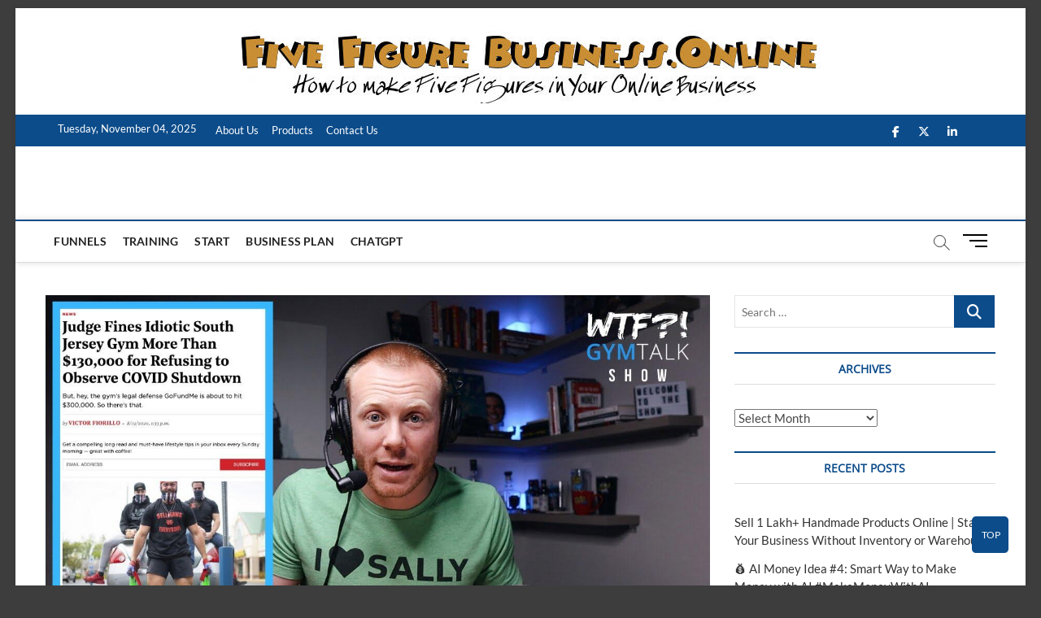

--- FILE ---
content_type: text/html; charset=UTF-8
request_url: https://fivefigurebusiness.online/ep-01-how-you-probably-shouldnt-handle-the-gov-shutting-down-your-gym/
body_size: 16485
content:
<!DOCTYPE html><html lang="en-US" prefix="og: https://ogp.me/ns#"><head><script data-no-optimize="1">var litespeed_docref=sessionStorage.getItem("litespeed_docref");litespeed_docref&&(Object.defineProperty(document,"referrer",{get:function(){return litespeed_docref}}),sessionStorage.removeItem("litespeed_docref"));</script> <meta charset="UTF-8" /><link data-optimized="2" rel="stylesheet" href="https://fivefigurebusiness.online/wp-content/litespeed/css/a29355b617950ccbd924035f36f5c978.css?ver=b50a2" /><link rel="profile" href="http://gmpg.org/xfn/11" />
 <script id="google_gtagjs-js-consent-mode-data-layer" type="litespeed/javascript">window.dataLayer=window.dataLayer||[];function gtag(){dataLayer.push(arguments)}
gtag('consent','default',{"ad_personalization":"denied","ad_storage":"denied","ad_user_data":"denied","analytics_storage":"denied","functionality_storage":"denied","security_storage":"denied","personalization_storage":"denied","region":["AT","BE","BG","CH","CY","CZ","DE","DK","EE","ES","FI","FR","GB","GR","HR","HU","IE","IS","IT","LI","LT","LU","LV","MT","NL","NO","PL","PT","RO","SE","SI","SK"],"wait_for_update":500});window._googlesitekitConsentCategoryMap={"statistics":["analytics_storage"],"marketing":["ad_storage","ad_user_data","ad_personalization"],"functional":["functionality_storage","security_storage"],"preferences":["personalization_storage"]};window._googlesitekitConsents={"ad_personalization":"denied","ad_storage":"denied","ad_user_data":"denied","analytics_storage":"denied","functionality_storage":"denied","security_storage":"denied","personalization_storage":"denied","region":["AT","BE","BG","CH","CY","CZ","DE","DK","EE","ES","FI","FR","GB","GR","HR","HU","IE","IS","IT","LI","LT","LU","LV","MT","NL","NO","PL","PT","RO","SE","SI","SK"],"wait_for_update":500}</script> <title>Ep. 01 | How You Probably Shouldn&#039;t Handle The Gov. Shutting Down Your Gym -</title><meta name="description" content="On the first episode of the WTF Gym Talk SHOW, we discuss - customers who steal - the Scottish microgym savior you didn&#039;t know ... source"/><meta name="robots" content="follow, index, max-snippet:-1, max-video-preview:-1, max-image-preview:large"/><link rel="canonical" href="https://fivefigurebusiness.online/ep-01-how-you-probably-shouldnt-handle-the-gov-shutting-down-your-gym/" /><meta property="og:locale" content="en_US" /><meta property="og:type" content="article" /><meta property="og:title" content="Ep. 01 | How You Probably Shouldn&#039;t Handle The Gov. Shutting Down Your Gym -" /><meta property="og:description" content="On the first episode of the WTF Gym Talk SHOW, we discuss - customers who steal - the Scottish microgym savior you didn&#039;t know ... source" /><meta property="og:url" content="https://fivefigurebusiness.online/ep-01-how-you-probably-shouldnt-handle-the-gov-shutting-down-your-gym/" /><meta property="og:site_name" content="https://fivefigurebusiness.online" /><meta property="article:section" content="Funnels" /><meta property="og:image" content="https://fivefigurebusiness.online/wp-content/uploads/2023/02/1675897778_maxresdefault-compress.jpg" /><meta property="og:image:secure_url" content="https://fivefigurebusiness.online/wp-content/uploads/2023/02/1675897778_maxresdefault-compress.jpg" /><meta property="og:image:width" content="1280" /><meta property="og:image:height" content="720" /><meta property="og:image:alt" content="ep. 01 | how you probably shouldn&#039;t handle the gov. shutting down your gym" /><meta property="og:image:type" content="image/jpeg" /><meta property="article:published_time" content="2023-02-08T23:09:35+00:00" /><meta property="og:video" content="https://www.youtube.com/embed/h5k3jOaCvT8" /><meta property="video:duration" content="1516" /><meta property="ya:ovs:upload_date" content="2021-03-24T07:07:24-07:00" /><meta property="ya:ovs:allow_embed" content="true" /><meta name="twitter:card" content="summary_large_image" /><meta name="twitter:title" content="Ep. 01 | How You Probably Shouldn&#039;t Handle The Gov. Shutting Down Your Gym -" /><meta name="twitter:description" content="On the first episode of the WTF Gym Talk SHOW, we discuss - customers who steal - the Scottish microgym savior you didn&#039;t know ... source" /><meta name="twitter:image" content="https://fivefigurebusiness.online/wp-content/uploads/2023/02/1675897778_maxresdefault-compress.jpg" /><meta name="twitter:label1" content="Written by" /><meta name="twitter:data1" content="admin" /><meta name="twitter:label2" content="Time to read" /><meta name="twitter:data2" content="Less than a minute" /> <script type="application/ld+json" class="rank-math-schema-pro">{"@context":"https://schema.org","@graph":[{"@type":"Organization","@id":"https://fivefigurebusiness.online/#organization","name":"https://fivefigurebusiness.online","url":"https://fivefigurebusiness.online"},{"@type":"WebSite","@id":"https://fivefigurebusiness.online/#website","url":"https://fivefigurebusiness.online","name":"https://fivefigurebusiness.online","publisher":{"@id":"https://fivefigurebusiness.online/#organization"},"inLanguage":"en-US"},{"@type":"ImageObject","@id":"https://fivefigurebusiness.online/wp-content/uploads/2023/02/1675897778_maxresdefault-compress.jpg","url":"https://fivefigurebusiness.online/wp-content/uploads/2023/02/1675897778_maxresdefault-compress.jpg","width":"1280","height":"720","inLanguage":"en-US"},{"@type":"BreadcrumbList","@id":"https://fivefigurebusiness.online/ep-01-how-you-probably-shouldnt-handle-the-gov-shutting-down-your-gym/#breadcrumb","itemListElement":[{"@type":"ListItem","position":"1","item":{"@id":"https://fivefigurebusiness.online","name":"Home"}},{"@type":"ListItem","position":"2","item":{"@id":"https://fivefigurebusiness.online/category/funnels/","name":"Funnels"}},{"@type":"ListItem","position":"3","item":{"@id":"https://fivefigurebusiness.online/ep-01-how-you-probably-shouldnt-handle-the-gov-shutting-down-your-gym/","name":"Ep. 01 | How You Probably Shouldn&#039;t Handle The Gov. Shutting Down Your Gym"}}]},{"@type":"WebPage","@id":"https://fivefigurebusiness.online/ep-01-how-you-probably-shouldnt-handle-the-gov-shutting-down-your-gym/#webpage","url":"https://fivefigurebusiness.online/ep-01-how-you-probably-shouldnt-handle-the-gov-shutting-down-your-gym/","name":"Ep. 01 | How You Probably Shouldn&#039;t Handle The Gov. Shutting Down Your Gym -","datePublished":"2023-02-08T23:09:35+00:00","dateModified":"2023-02-08T23:09:35+00:00","isPartOf":{"@id":"https://fivefigurebusiness.online/#website"},"primaryImageOfPage":{"@id":"https://fivefigurebusiness.online/wp-content/uploads/2023/02/1675897778_maxresdefault-compress.jpg"},"inLanguage":"en-US","breadcrumb":{"@id":"https://fivefigurebusiness.online/ep-01-how-you-probably-shouldnt-handle-the-gov-shutting-down-your-gym/#breadcrumb"}},{"@type":"Person","@id":"https://fivefigurebusiness.online/author/admin/","name":"admin","url":"https://fivefigurebusiness.online/author/admin/","image":{"@type":"ImageObject","@id":"https://fivefigurebusiness.online/wp-content/litespeed/avatar/8b06086378df64cbf995cba6cebb25d3.jpg?ver=1762292461","url":"https://fivefigurebusiness.online/wp-content/litespeed/avatar/8b06086378df64cbf995cba6cebb25d3.jpg?ver=1762292461","caption":"admin","inLanguage":"en-US"},"sameAs":["https://fivefigurebusiness.online"],"worksFor":{"@id":"https://fivefigurebusiness.online/#organization"}},{"headline":"Ep. 01 | How You Probably Shouldn&#039;t Handle The Gov. Shutting Down Your Gym -","description":"On the first episode of the WTF Gym Talk SHOW, we discuss - customers who steal - the Scottish microgym savior you didn&#039;t know ... source","datePublished":"2023-02-08T23:09:35+00:00","dateModified":"2023-02-08T23:09:35+00:00","image":{"@id":"https://fivefigurebusiness.online/wp-content/uploads/2023/02/1675897778_maxresdefault-compress.jpg"},"author":{"@id":"https://fivefigurebusiness.online/author/admin/","name":"admin"},"@type":"NewsArticle","name":"Ep. 01 | How You Probably Shouldn&#039;t Handle The Gov. Shutting Down Your Gym -","articleSection":"Funnels","@id":"https://fivefigurebusiness.online/ep-01-how-you-probably-shouldnt-handle-the-gov-shutting-down-your-gym/#schema-210262","isPartOf":{"@id":"https://fivefigurebusiness.online/ep-01-how-you-probably-shouldnt-handle-the-gov-shutting-down-your-gym/#webpage"},"publisher":{"@id":"https://fivefigurebusiness.online/#organization"},"inLanguage":"en-US","mainEntityOfPage":{"@id":"https://fivefigurebusiness.online/ep-01-how-you-probably-shouldnt-handle-the-gov-shutting-down-your-gym/#webpage"}},{"@type":"VideoObject","name":"Ep. 01 | How You Probably Shouldn&#039;t Handle The Gov. Shutting Down Your Gym","description":"On the first episode of the WTF Gym Talk SHOW, we discuss- customers who steal- the Scottish microgym savior you didn&#039;t know about- some awesome marketing vi...","uploadDate":"2021-03-24T07:07:24-07:00","thumbnailUrl":"https://fivefigurebusiness.online/wp-content/uploads/2024/01/ep-01-how-you-probably-shouldnt-.jpg","embedUrl":"https://www.youtube.com/embed/h5k3jOaCvT8","duration":"PT25M16S","width":"1280","height":"720","isFamilyFriendly":"True","@id":"https://fivefigurebusiness.online/ep-01-how-you-probably-shouldnt-handle-the-gov-shutting-down-your-gym/#schema-210263","isPartOf":{"@id":"https://fivefigurebusiness.online/ep-01-how-you-probably-shouldnt-handle-the-gov-shutting-down-your-gym/#webpage"},"publisher":{"@id":"https://fivefigurebusiness.online/#organization"},"inLanguage":"en-US","mainEntityOfPage":{"@id":"https://fivefigurebusiness.online/ep-01-how-you-probably-shouldnt-handle-the-gov-shutting-down-your-gym/#webpage"}}]}</script> <link rel='dns-prefetch' href='//www.googletagmanager.com' /><link rel='dns-prefetch' href='//pagead2.googlesyndication.com' /><link rel='dns-prefetch' href='//fundingchoicesmessages.google.com' /><link rel="alternate" type="application/rss+xml" title=" &raquo; Feed" href="https://fivefigurebusiness.online/feed/" /> <script type="litespeed/javascript" data-src="https://fivefigurebusiness.online/wp-includes/js/jquery/jquery.min.js" id="jquery-core-js"></script> <!--[if lt IE 9]> <script type="text/javascript" src="https://fivefigurebusiness.online/wp-content/themes/magbook/js/html5.js" id="html5-js"></script> <![endif]--> <script type="litespeed/javascript" data-src="https://www.googletagmanager.com/gtag/js?id=GT-M34WNNN" id="google_gtagjs-js"></script> <script id="google_gtagjs-js-after" type="litespeed/javascript">window.dataLayer=window.dataLayer||[];function gtag(){dataLayer.push(arguments)}
gtag("set","linker",{"domains":["fivefigurebusiness.online"]});gtag("js",new Date());gtag("set","developer_id.dZTNiMT",!0);gtag("config","GT-M34WNNN",{"googlesitekit_post_type":"post","googlesitekit_post_date":"20230208"});gtag("config","AW-1020810573");window._googlesitekit=window._googlesitekit||{};window._googlesitekit.throttledEvents=[];window._googlesitekit.gtagEvent=(name,data)=>{var key=JSON.stringify({name,data});if(!!window._googlesitekit.throttledEvents[key]){return}window._googlesitekit.throttledEvents[key]=!0;setTimeout(()=>{delete window._googlesitekit.throttledEvents[key]},5);gtag("event",name,{...data,event_source:"site-kit"})}</script> <link rel="https://api.w.org/" href="https://fivefigurebusiness.online/wp-json/" /><link rel="alternate" title="JSON" type="application/json" href="https://fivefigurebusiness.online/wp-json/wp/v2/posts/14197" /><link rel="EditURI" type="application/rsd+xml" title="RSD" href="https://fivefigurebusiness.online/xmlrpc.php?rsd" /><meta name="generator" content="WordPress 6.8.3" /><link rel='shortlink' href='https://fivefigurebusiness.online/?p=14197' /><link rel="alternate" title="oEmbed (JSON)" type="application/json+oembed" href="https://fivefigurebusiness.online/wp-json/oembed/1.0/embed?url=https%3A%2F%2Ffivefigurebusiness.online%2Fep-01-how-you-probably-shouldnt-handle-the-gov-shutting-down-your-gym%2F" /><link rel="alternate" title="oEmbed (XML)" type="text/xml+oembed" href="https://fivefigurebusiness.online/wp-json/oembed/1.0/embed?url=https%3A%2F%2Ffivefigurebusiness.online%2Fep-01-how-you-probably-shouldnt-handle-the-gov-shutting-down-your-gym%2F&#038;format=xml" /><meta name="generator" content="Site Kit by Google 1.165.0" /><meta name="viewport" content="width=device-width" /><meta name="google-adsense-platform-account" content="ca-host-pub-2644536267352236"><meta name="google-adsense-platform-domain" content="sitekit.withgoogle.com">
 <script id="google_gtagjs" type="litespeed/javascript" data-src="https://www.googletagmanager.com/gtag/js?id=G-PGX1K8BHVW"="async"></script> <script id="google_gtagjs-inline" type="litespeed/javascript">window.dataLayer=window.dataLayer||[];function gtag(){dataLayer.push(arguments)}gtag('js',new Date());gtag('config','G-PGX1K8BHVW',{})</script>  <script type="litespeed/javascript">(function(w,d,s,l,i){w[l]=w[l]||[];w[l].push({'gtm.start':new Date().getTime(),event:'gtm.js'});var f=d.getElementsByTagName(s)[0],j=d.createElement(s),dl=l!='dataLayer'?'&l='+l:'';j.async=!0;j.src='https://www.googletagmanager.com/gtm.js?id='+i+dl;f.parentNode.insertBefore(j,f)})(window,document,'script','dataLayer','GTM-WQ2TQ982')</script>  <script="async" type="litespeed/javascript" data-src="https://pagead2.googlesyndication.com/pagead/js/adsbygoogle.js?client=ca-pub-1605064959328989&amp;host=ca-host-pub-2644536267352236" crossorigin="anonymous"></script> <link rel="icon" href="https://fivefigurebusiness.online/wp-content/uploads/2025/03/cropped-Favicon-Apple-2024-3-32x32.png" sizes="32x32" /><link rel="icon" href="https://fivefigurebusiness.online/wp-content/uploads/2025/03/cropped-Favicon-Apple-2024-3-192x192.png" sizes="192x192" /><link rel="apple-touch-icon" href="https://fivefigurebusiness.online/wp-content/uploads/2025/03/cropped-Favicon-Apple-2024-3-180x180.png" /><meta name="msapplication-TileImage" content="https://fivefigurebusiness.online/wp-content/uploads/2025/03/cropped-Favicon-Apple-2024-3-270x270.png" /></head><body class="wp-singular post-template-default single single-post postid-14197 single-format-standard custom-background wp-embed-responsive wp-theme-magbook boxed-layout n-sld ">
<noscript>
<iframe data-lazyloaded="1" src="about:blank" data-litespeed-src="https://www.googletagmanager.com/ns.html?id=GTM-WQ2TQ982" height="0" width="0" style="display:none;visibility:hidden"></iframe>
</noscript><div id="page" class="site">
<a class="skip-link screen-reader-text" href="#site-content-contain">Skip to content</a><header id="masthead" class="site-header" role="banner"><div class="header-wrap"><div id="wp-custom-header" class="wp-custom-header"><img data-lazyloaded="1" src="[data-uri]" data-src="https://fivefigurebusiness.online/wp-content/uploads/2025/03/five-pixel-1002x131-2.png" width="1002" height="131" alt="" data-srcset="https://fivefigurebusiness.online/wp-content/uploads/2025/03/five-pixel-1002x131-2.png 1002w, https://fivefigurebusiness.online/wp-content/uploads/2025/03/five-pixel-1002x131-2-600x78.png 600w, https://fivefigurebusiness.online/wp-content/uploads/2025/03/five-pixel-1002x131-2-300x39.png 300w, https://fivefigurebusiness.online/wp-content/uploads/2025/03/five-pixel-1002x131-2-768x100.png 768w" data-sizes="(max-width: 1002px) 100vw, 1002px" decoding="async" fetchpriority="high" /></div><div class="top-header"><div class="top-bar"><div class="wrap"><div class="top-bar-date">
<span>Tuesday, November 04, 2025</span></div><nav class="top-bar-menu" role="navigation" aria-label="Topbar Menu">
<button class="top-menu-toggle" type="button">
<i class="fa-solid fa-bars"></i>
</button><ul class="top-menu"><li id="menu-item-286" class="menu-item menu-item-type-post_type menu-item-object-page menu-item-286"><a href="https://fivefigurebusiness.online/what-we-do-on-5-figure-online-business/">About Us</a></li><li id="menu-item-14684" class="menu-item menu-item-type-taxonomy menu-item-object-category menu-item-14684 cl-145"><a href="https://fivefigurebusiness.online/category/products/">Products</a></li><li id="menu-item-287" class="menu-item menu-item-type-post_type menu-item-object-page menu-item-287"><a href="https://fivefigurebusiness.online/contact/">Contact Us</a></li></ul></nav><div class="header-social-block"><div class="social-links clearfix"><ul><li id="menu-item-34072" class="menu-item menu-item-type-custom menu-item-object-custom menu-item-34072"><a href="https://www.facebook.com/whatisentrepreneur"><span class="screen-reader-text">Facebook</span></a></li><li id="menu-item-34073" class="menu-item menu-item-type-custom menu-item-object-custom menu-item-34073"><a href="https://twitter.com/Liz22986195"><span class="screen-reader-text">X</span></a></li><li id="menu-item-34074" class="menu-item menu-item-type-custom menu-item-object-custom menu-item-34074"><a href="https://www.youtube.com/channel/UCsI5so5o3DDITwAPANYUd3Q/"><span class="screen-reader-text">YouTube</span></a></li><li id="menu-item-34075" class="menu-item menu-item-type-custom menu-item-object-custom menu-item-34075"><a href="https://linkedin.com/in/liz-marais-7207871ab"><span class="screen-reader-text">LinkedIn</span></a></li></ul></div></div></div></div><div class="logo-bar"><div class="wrap"><div id="site-branding"><div id="site-detail"><h2 id="site-title"> 				<a href="https://fivefigurebusiness.online/" title="" rel="home">  </a></h2></div></div></div></div><div id="sticky-header" class="clearfix"><div class="wrap"><div class="main-header clearfix"><div id="site-branding"><div id="site-detail"><div id="site-title">
<a href="https://fivefigurebusiness.online/" title="" rel="home">  </a></div><div id="site-description"></div></div></div><nav id="site-navigation" class="main-navigation clearfix" role="navigation" aria-label="Main Menu">
<button class="menu-toggle" type="button" aria-controls="primary-menu" aria-expanded="false">
<span class="line-bar"></span>
</button><ul id="primary-menu" class="menu nav-menu"><li id="menu-item-34255" class="menu-item menu-item-type-taxonomy menu-item-object-category current-post-ancestor current-menu-parent current-post-parent menu-item-34255 cl-13"><a href="https://fivefigurebusiness.online/category/funnels/">Funnels</a></li><li id="menu-item-34256" class="menu-item menu-item-type-taxonomy menu-item-object-category menu-item-34256 cl-16"><a href="https://fivefigurebusiness.online/category/training/">Training</a></li><li id="menu-item-34257" class="menu-item menu-item-type-taxonomy menu-item-object-category menu-item-34257 cl-14"><a href="https://fivefigurebusiness.online/category/start/">Start</a></li><li id="menu-item-34258" class="menu-item menu-item-type-taxonomy menu-item-object-category menu-item-34258 cl-15"><a href="https://fivefigurebusiness.online/category/business-plan/">Business Plan</a></li><li id="menu-item-34259" class="menu-item menu-item-type-taxonomy menu-item-object-category menu-item-34259 cl-146"><a href="https://fivefigurebusiness.online/category/chatgpt/">ChatGpt</a></li></ul></nav>
<button id="search-toggle" type="button" class="header-search" type="button"></button><div id="search-box" class="clearfix"><form class="search-form" action="https://fivefigurebusiness.online/" method="get">
<label class="screen-reader-text">Search &hellip;</label>
<input type="search" name="s" class="search-field" placeholder="Search &hellip;" autocomplete="off" />
<button type="submit" class="search-submit"><i class="fa-solid fa-magnifying-glass"></i></button></form></div>
<button class="show-menu-toggle" type="button">
<span class="sn-text">Menu Button</span>
<span class="bars"></span>
</button></div></div></div></div><aside class="side-menu-wrap" role="complementary" aria-label="Side Sidebar"><div class="side-menu">
<button class="hide-menu-toggle" type="button">
<span class="bars"></span>
</button><div id="site-branding"><div id="site-detail"><div id="site-title">
<a href="https://fivefigurebusiness.online/" title="" rel="home">  </a></div><div id="site-description"></div></div></div><nav class="side-nav-wrap" role="navigation" aria-label="Sidebar Menu"></nav><div class="social-links clearfix"><ul><li class="menu-item menu-item-type-custom menu-item-object-custom menu-item-34072"><a href="https://www.facebook.com/whatisentrepreneur"><span class="screen-reader-text">Facebook</span></a></li><li class="menu-item menu-item-type-custom menu-item-object-custom menu-item-34073"><a href="https://twitter.com/Liz22986195"><span class="screen-reader-text">X</span></a></li><li class="menu-item menu-item-type-custom menu-item-object-custom menu-item-34074"><a href="https://www.youtube.com/channel/UCsI5so5o3DDITwAPANYUd3Q/"><span class="screen-reader-text">YouTube</span></a></li><li class="menu-item menu-item-type-custom menu-item-object-custom menu-item-34075"><a href="https://linkedin.com/in/liz-marais-7207871ab"><span class="screen-reader-text">LinkedIn</span></a></li></ul></div><div class="side-widget-tray"><section id="magbook_category_box_widgets-2" class="widget widget-cat-box"><div class="box-layout-2"><div class="cat-box-wrap clearfix"></div></div></section></div></div></aside></div></header><div id="site-content-contain" class="site-content-contain"><div id="content" class="site-content"><div class="wrap"><div id="primary" class="content-area"><main id="main" class="site-main" role="main"><article id="post-14197" class="post-14197 post type-post status-publish format-standard has-post-thumbnail hentry category-funnels"><div class="post-image-content"><figure class="post-featured-image">
<img data-lazyloaded="1" src="[data-uri]" width="1280" height="720" data-src="https://fivefigurebusiness.online/wp-content/uploads/2023/02/1675897778_maxresdefault-compress.jpg" class="attachment-post-thumbnail size-post-thumbnail wp-post-image" alt="1675897778 maxresdefault compress" decoding="async" title="Ep. 01 | How You Probably Shouldn&#039;t Handle The Gov. Shutting Down Your Gym 1"></figure></div><header class="entry-header"><div class="entry-meta">
<span class="cats-links">
<a class="cl-13" href="https://fivefigurebusiness.online/category/funnels/">Funnels</a>
</span></div><h1 class="entry-title">Ep. 01 | How You Probably Shouldn&#39;t Handle The Gov. Shutting Down Your Gym</h1><div class="entry-meta"><span class="author vcard"><a href="https://fivefigurebusiness.online/author/admin/" title="Ep. 01 | How You Probably Shouldn&#039;t Handle The Gov. Shutting Down Your Gym"><i class="fa-regular fa-user"></i> admin</a></span><span class="posted-on"><a href="https://fivefigurebusiness.online/ep-01-how-you-probably-shouldnt-handle-the-gov-shutting-down-your-gym/" title="February 8, 2023"><i class="fa-regular fa-calendar"></i> February 8, 2023</a></span></div></header><div class="entry-content"><p><iframe data-lazyloaded="1" src="about:blank"  width="580" height="385" data-litespeed-src="https://www.youtube.com/embed/h5k3jOaCvT8" frameborder="0" allowfullscreen></iframe><br />
<br />On the first episode of the WTF Gym Talk SHOW, we discuss &#8211; customers who steal &#8211; the Scottish microgym savior you didn&#8217;t know &#8230;<br />
<br /><a href="https://www.youtube.com/watch?v=h5k3jOaCvT8" target="_blank" rel="noopener">source</a></p><div class="post-views content-post post-14197 entry-meta load-static">
<span class="post-views-icon dashicons dashicons-chart-bar"></span> <span class="post-views-label">Post Views:</span> <span class="post-views-count">334</span></div></div></article><nav class="navigation post-navigation" aria-label="Posts"><h2 class="screen-reader-text">Post navigation</h2><div class="nav-links"><div class="nav-previous"><a href="https://fivefigurebusiness.online/cattle-farm-business-plan/" rel="prev"><span class="meta-nav" aria-hidden="true">Previous</span> <span class="screen-reader-text">Previous post:</span> <span class="post-title">Cattle Farm Business Plan</span></a></div><div class="nav-next"><a href="https://fivefigurebusiness.online/earn-2000-per-week-with-google-news-make-money-online-ryan-hildreth/" rel="next"><span class="meta-nav" aria-hidden="true">Next</span> <span class="screen-reader-text">Next post:</span> <span class="post-title">Earn $2000 PER WEEK WITH GOOGLE NEWS (Make Money Online) &#8211; Ryan Hildreth</span></a></div></div></nav></main></div><aside id="secondary" class="widget-area" role="complementary" aria-label="Side Sidebar"><aside id="search-3" class="widget widget_search"><h2 class="widget-title">Search</h2><form class="search-form" action="https://fivefigurebusiness.online/" method="get">
<label class="screen-reader-text">Search &hellip;</label>
<input type="search" name="s" class="search-field" placeholder="Search &hellip;" autocomplete="off" />
<button type="submit" class="search-submit"><i class="fa-solid fa-magnifying-glass"></i></button></form></aside><aside id="archives-2" class="widget widget_archive"><h2 class="widget-title">Archives</h2>		<label class="screen-reader-text" for="archives-dropdown-2">Archives</label>
<select id="archives-dropdown-2" name="archive-dropdown"><option value="">Select Month</option><option value='https://fivefigurebusiness.online/2025/11/'> November 2025 &nbsp;(26)</option><option value='https://fivefigurebusiness.online/2025/10/'> October 2025 &nbsp;(193)</option><option value='https://fivefigurebusiness.online/2025/09/'> September 2025 &nbsp;(190)</option><option value='https://fivefigurebusiness.online/2025/08/'> August 2025 &nbsp;(195)</option><option value='https://fivefigurebusiness.online/2025/07/'> July 2025 &nbsp;(195)</option><option value='https://fivefigurebusiness.online/2025/06/'> June 2025 &nbsp;(187)</option><option value='https://fivefigurebusiness.online/2025/05/'> May 2025 &nbsp;(196)</option><option value='https://fivefigurebusiness.online/2025/04/'> April 2025 &nbsp;(188)</option><option value='https://fivefigurebusiness.online/2025/03/'> March 2025 &nbsp;(201)</option><option value='https://fivefigurebusiness.online/2025/02/'> February 2025 &nbsp;(169)</option><option value='https://fivefigurebusiness.online/2025/01/'> January 2025 &nbsp;(185)</option><option value='https://fivefigurebusiness.online/2024/12/'> December 2024 &nbsp;(179)</option><option value='https://fivefigurebusiness.online/2024/11/'> November 2024 &nbsp;(182)</option><option value='https://fivefigurebusiness.online/2024/10/'> October 2024 &nbsp;(186)</option><option value='https://fivefigurebusiness.online/2024/09/'> September 2024 &nbsp;(176)</option><option value='https://fivefigurebusiness.online/2024/08/'> August 2024 &nbsp;(182)</option><option value='https://fivefigurebusiness.online/2024/07/'> July 2024 &nbsp;(177)</option><option value='https://fivefigurebusiness.online/2024/06/'> June 2024 &nbsp;(179)</option><option value='https://fivefigurebusiness.online/2024/05/'> May 2024 &nbsp;(72)</option><option value='https://fivefigurebusiness.online/2024/04/'> April 2024 &nbsp;(182)</option><option value='https://fivefigurebusiness.online/2024/03/'> March 2024 &nbsp;(188)</option><option value='https://fivefigurebusiness.online/2024/02/'> February 2024 &nbsp;(180)</option><option value='https://fivefigurebusiness.online/2024/01/'> January 2024 &nbsp;(191)</option><option value='https://fivefigurebusiness.online/2023/12/'> December 2023 &nbsp;(187)</option><option value='https://fivefigurebusiness.online/2023/11/'> November 2023 &nbsp;(182)</option><option value='https://fivefigurebusiness.online/2023/10/'> October 2023 &nbsp;(201)</option><option value='https://fivefigurebusiness.online/2023/09/'> September 2023 &nbsp;(179)</option><option value='https://fivefigurebusiness.online/2023/08/'> August 2023 &nbsp;(184)</option><option value='https://fivefigurebusiness.online/2023/07/'> July 2023 &nbsp;(188)</option><option value='https://fivefigurebusiness.online/2023/06/'> June 2023 &nbsp;(182)</option><option value='https://fivefigurebusiness.online/2023/05/'> May 2023 &nbsp;(186)</option><option value='https://fivefigurebusiness.online/2023/04/'> April 2023 &nbsp;(165)</option><option value='https://fivefigurebusiness.online/2023/03/'> March 2023 &nbsp;(84)</option><option value='https://fivefigurebusiness.online/2023/02/'> February 2023 &nbsp;(140)</option><option value='https://fivefigurebusiness.online/2023/01/'> January 2023 &nbsp;(144)</option><option value='https://fivefigurebusiness.online/2022/12/'> December 2022 &nbsp;(94)</option><option value='https://fivefigurebusiness.online/2022/11/'> November 2022 &nbsp;(149)</option><option value='https://fivefigurebusiness.online/2022/10/'> October 2022 &nbsp;(154)</option><option value='https://fivefigurebusiness.online/2022/09/'> September 2022 &nbsp;(148)</option><option value='https://fivefigurebusiness.online/2022/08/'> August 2022 &nbsp;(154)</option><option value='https://fivefigurebusiness.online/2022/07/'> July 2022 &nbsp;(154)</option><option value='https://fivefigurebusiness.online/2022/06/'> June 2022 &nbsp;(147)</option><option value='https://fivefigurebusiness.online/2022/05/'> May 2022 &nbsp;(155)</option><option value='https://fivefigurebusiness.online/2022/04/'> April 2022 &nbsp;(149)</option><option value='https://fivefigurebusiness.online/2022/03/'> March 2022 &nbsp;(154)</option><option value='https://fivefigurebusiness.online/2022/02/'> February 2022 &nbsp;(137)</option><option value='https://fivefigurebusiness.online/2022/01/'> January 2022 &nbsp;(155)</option><option value='https://fivefigurebusiness.online/2021/12/'> December 2021 &nbsp;(152)</option><option value='https://fivefigurebusiness.online/2021/11/'> November 2021 &nbsp;(149)</option><option value='https://fivefigurebusiness.online/2021/10/'> October 2021 &nbsp;(136)</option><option value='https://fivefigurebusiness.online/2021/08/'> August 2021 &nbsp;(15)</option><option value='https://fivefigurebusiness.online/2021/07/'> July 2021 &nbsp;(63)</option><option value='https://fivefigurebusiness.online/2021/06/'> June 2021 &nbsp;(93)</option><option value='https://fivefigurebusiness.online/2021/05/'> May 2021 &nbsp;(177)</option><option value='https://fivefigurebusiness.online/2021/04/'> April 2021 &nbsp;(187)</option><option value='https://fivefigurebusiness.online/2021/03/'> March 2021 &nbsp;(192)</option><option value='https://fivefigurebusiness.online/2021/02/'> February 2021 &nbsp;(174)</option><option value='https://fivefigurebusiness.online/2021/01/'> January 2021 &nbsp;(201)</option><option value='https://fivefigurebusiness.online/2020/12/'> December 2020 &nbsp;(203)</option><option value='https://fivefigurebusiness.online/2020/11/'> November 2020 &nbsp;(197)</option><option value='https://fivefigurebusiness.online/2020/10/'> October 2020 &nbsp;(201)</option><option value='https://fivefigurebusiness.online/2020/09/'> September 2020 &nbsp;(199)</option><option value='https://fivefigurebusiness.online/2020/08/'> August 2020 &nbsp;(209)</option><option value='https://fivefigurebusiness.online/2020/07/'> July 2020 &nbsp;(208)</option><option value='https://fivefigurebusiness.online/2020/06/'> June 2020 &nbsp;(183)</option><option value='https://fivefigurebusiness.online/2020/05/'> May 2020 &nbsp;(58)</option><option value='https://fivefigurebusiness.online/2018/03/'> March 2018 &nbsp;(37)</option><option value='https://fivefigurebusiness.online/2018/02/'> February 2018 &nbsp;(1)</option></select></aside><aside id="recent-posts-2" class="widget widget_recent_entries"><h2 class="widget-title">Recent Posts</h2><ul><li>
<a href="https://fivefigurebusiness.online/sell-1-lakh-handmade-products-online-start-your-business-without-inventory-or-warehouse/">Sell 1 Lakh+ Handmade Products Online | Start Your Business Without Inventory or Warehouse</a></li><li>
<a href="https://fivefigurebusiness.online/%f0%9f%92%b0-ai-money-idea-4-smart-way-to-make-money-with-ai-makemoneywithai-aibusiness-businessideas/">💰 AI Money Idea #4: Smart Way to Make Money with AI #MakeMoneyWithAI #AIBusiness #businessideas</a></li><li>
<a href="https://fivefigurebusiness.online/what-is-a-marketing-funnel-a-beginners-guide-to-growing-your-business-online/">What is a Marketing Funnel? (A Beginner’s Guide to Growing Your Business Online)</a></li><li>
<a href="https://fivefigurebusiness.online/5-things-to-know-about-openuniversity-library-online-training-sessions-shorts-studytips/">5 things to know about #openuniversity Library Online Training Sessions #shorts #studytips</a></li><li>
<a href="https://fivefigurebusiness.online/4-things-you-must-have-to-start-your-own-art-channel-%f0%9f%8e%a8-shivangisah-art-craft-shorts/">4 Things you must have to start your OWN ART Channel 🎨 #ShivangiSah #Art #Craft #Shorts</a></li></ul></aside><aside id="calendar-2" class="widget widget_calendar"><h2 class="widget-title">Calendar for Posts</h2><div id="calendar_wrap" class="calendar_wrap"><table id="wp-calendar" class="wp-calendar-table"><caption>November 2025</caption><thead><tr><th scope="col" aria-label="Monday">M</th><th scope="col" aria-label="Tuesday">T</th><th scope="col" aria-label="Wednesday">W</th><th scope="col" aria-label="Thursday">T</th><th scope="col" aria-label="Friday">F</th><th scope="col" aria-label="Saturday">S</th><th scope="col" aria-label="Sunday">S</th></tr></thead><tbody><tr><td colspan="5" class="pad">&nbsp;</td><td><a href="https://fivefigurebusiness.online/2025/11/01/" aria-label="Posts published on November 1, 2025">1</a></td><td><a href="https://fivefigurebusiness.online/2025/11/02/" aria-label="Posts published on November 2, 2025">2</a></td></tr><tr><td><a href="https://fivefigurebusiness.online/2025/11/03/" aria-label="Posts published on November 3, 2025">3</a></td><td id="today"><a href="https://fivefigurebusiness.online/2025/11/04/" aria-label="Posts published on November 4, 2025">4</a></td><td>5</td><td>6</td><td>7</td><td>8</td><td>9</td></tr><tr><td>10</td><td>11</td><td>12</td><td>13</td><td>14</td><td>15</td><td>16</td></tr><tr><td>17</td><td>18</td><td>19</td><td>20</td><td>21</td><td>22</td><td>23</td></tr><tr><td>24</td><td>25</td><td>26</td><td>27</td><td>28</td><td>29</td><td>30</td></tr></tbody></table><nav aria-label="Previous and next months" class="wp-calendar-nav">
<span class="wp-calendar-nav-prev"><a href="https://fivefigurebusiness.online/2025/10/">&laquo; Oct</a></span>
<span class="pad">&nbsp;</span>
<span class="wp-calendar-nav-next">&nbsp;</span></nav></div></aside><aside id="tag_cloud-3" class="widget widget_tag_cloud"><h2 class="widget-title">Tags</h2><div class="tagcloud"><a href="https://fivefigurebusiness.online/tag/amazon/" class="tag-cloud-link tag-link-432 tag-link-position-1" style="font-size: 8.4414414414414pt;" aria-label="amazon (6 items)">amazon</a>
<a href="https://fivefigurebusiness.online/tag/best-business-ideas/" class="tag-cloud-link tag-link-404 tag-link-position-2" style="font-size: 8pt;" aria-label="best business ideas (5 items)">best business ideas</a>
<a href="https://fivefigurebusiness.online/tag/business/" class="tag-cloud-link tag-link-538 tag-link-position-3" style="font-size: 8.7567567567568pt;" aria-label="business (7 items)">business</a>
<a href="https://fivefigurebusiness.online/tag/business-ideas/" class="tag-cloud-link tag-link-369 tag-link-position-4" style="font-size: 11.405405405405pt;" aria-label="business ideas (20 items)">business ideas</a>
<a href="https://fivefigurebusiness.online/tag/business-ideas-2024/" class="tag-cloud-link tag-link-376 tag-link-position-5" style="font-size: 8pt;" aria-label="business ideas 2024 (5 items)">business ideas 2024</a>
<a href="https://fivefigurebusiness.online/tag/business-online-training/" class="tag-cloud-link tag-link-127 tag-link-position-6" style="font-size: 20.36036036036pt;" aria-label="business online training (545 items)">business online training</a>
<a href="https://fivefigurebusiness.online/tag/business-tips/" class="tag-cloud-link tag-link-522 tag-link-position-7" style="font-size: 8pt;" aria-label="business tips (5 items)">business tips</a>
<a href="https://fivefigurebusiness.online/tag/business-training-online/" class="tag-cloud-link tag-link-142 tag-link-position-8" style="font-size: 18.720720720721pt;" aria-label="business training online (299 items)">business training online</a>
<a href="https://fivefigurebusiness.online/tag/chatbot-business-ideas/" class="tag-cloud-link tag-link-147 tag-link-position-9" style="font-size: 22pt;" aria-label="chatbot business ideas (993 items)">chatbot business ideas</a>
<a href="https://fivefigurebusiness.online/tag/dropshipping/" class="tag-cloud-link tag-link-410 tag-link-position-10" style="font-size: 8.4414414414414pt;" aria-label="dropshipping (6 items)">dropshipping</a>
<a href="https://fivefigurebusiness.online/tag/earn-money-online/" class="tag-cloud-link tag-link-372 tag-link-position-11" style="font-size: 9.0720720720721pt;" aria-label="earn money online (8 items)">earn money online</a>
<a href="https://fivefigurebusiness.online/tag/ecommerce/" class="tag-cloud-link tag-link-312 tag-link-position-12" style="font-size: 9.3873873873874pt;" aria-label="ecommerce (9 items)">ecommerce</a>
<a href="https://fivefigurebusiness.online/tag/ecommerce-business/" class="tag-cloud-link tag-link-621 tag-link-position-13" style="font-size: 9.6396396396396pt;" aria-label="ecommerce business (10 items)">ecommerce business</a>
<a href="https://fivefigurebusiness.online/tag/franklin-hatchett-youtube/" class="tag-cloud-link tag-link-126 tag-link-position-14" style="font-size: 20.36036036036pt;" aria-label="franklin hatchett youtube (544 items)">franklin hatchett youtube</a>
<a href="https://fivefigurebusiness.online/tag/hindi/" class="tag-cloud-link tag-link-676 tag-link-position-15" style="font-size: 8pt;" aria-label="hindi (5 items)">hindi</a>
<a href="https://fivefigurebusiness.online/tag/how-to-become-rich/" class="tag-cloud-link tag-link-328 tag-link-position-16" style="font-size: 8pt;" aria-label="how to become rich (5 items)">how to become rich</a>
<a href="https://fivefigurebusiness.online/tag/how-to-make-money-online/" class="tag-cloud-link tag-link-365 tag-link-position-17" style="font-size: 10.837837837838pt;" aria-label="how to make money online (16 items)">how to make money online</a>
<a href="https://fivefigurebusiness.online/tag/how-to-start-a-business/" class="tag-cloud-link tag-link-405 tag-link-position-18" style="font-size: 8.7567567567568pt;" aria-label="how to start a business (7 items)">how to start a business</a>
<a href="https://fivefigurebusiness.online/tag/how-to-start-an-online-business/" class="tag-cloud-link tag-link-299 tag-link-position-19" style="font-size: 8.4414414414414pt;" aria-label="How to start an online business (6 items)">How to start an online business</a>
<a href="https://fivefigurebusiness.online/tag/how-to-start-dropshipping/" class="tag-cloud-link tag-link-307 tag-link-position-20" style="font-size: 8pt;" aria-label="how to start dropshipping (5 items)">how to start dropshipping</a>
<a href="https://fivefigurebusiness.online/tag/how-to-start-ecommerce-business/" class="tag-cloud-link tag-link-695 tag-link-position-21" style="font-size: 8.4414414414414pt;" aria-label="how to start ecommerce business (6 items)">how to start ecommerce business</a>
<a href="https://fivefigurebusiness.online/tag/how-to-start-online-business/" class="tag-cloud-link tag-link-619 tag-link-position-22" style="font-size: 8.4414414414414pt;" aria-label="how to start online business (6 items)">how to start online business</a>
<a href="https://fivefigurebusiness.online/tag/low-investment-business-ideas/" class="tag-cloud-link tag-link-428 tag-link-position-23" style="font-size: 8pt;" aria-label="low investment business ideas (5 items)">low investment business ideas</a>
<a href="https://fivefigurebusiness.online/tag/make-money-online/" class="tag-cloud-link tag-link-314 tag-link-position-24" style="font-size: 11.90990990991pt;" aria-label="make money online (24 items)">make money online</a>
<a href="https://fivefigurebusiness.online/tag/make-money-online-for-free/" class="tag-cloud-link tag-link-373 tag-link-position-25" style="font-size: 8pt;" aria-label="make money online for free (5 items)">make money online for free</a>
<a href="https://fivefigurebusiness.online/tag/online-business/" class="tag-cloud-link tag-link-313 tag-link-position-26" style="font-size: 12.603603603604pt;" aria-label="online business (31 items)">online business</a>
<a href="https://fivefigurebusiness.online/tag/online-business-from-home/" class="tag-cloud-link tag-link-511 tag-link-position-27" style="font-size: 10.333333333333pt;" aria-label="online business from home (13 items)">online business from home</a>
<a href="https://fivefigurebusiness.online/tag/online-business-ideas/" class="tag-cloud-link tag-link-406 tag-link-position-28" style="font-size: 11.279279279279pt;" aria-label="online business ideas (19 items)">online business ideas</a>
<a href="https://fivefigurebusiness.online/tag/online-business-kaise-kare/" class="tag-cloud-link tag-link-422 tag-link-position-29" style="font-size: 8pt;" aria-label="online business kaise kare (5 items)">online business kaise kare</a>
<a href="https://fivefigurebusiness.online/tag/online-business-training/" class="tag-cloud-link tag-link-265 tag-link-position-30" style="font-size: 20.864864864865pt;" aria-label="online business training (657 items)">online business training</a>
<a href="https://fivefigurebusiness.online/tag/passive-income-ideas/" class="tag-cloud-link tag-link-473 tag-link-position-31" style="font-size: 8pt;" aria-label="passive income ideas (5 items)">passive income ideas</a>
<a href="https://fivefigurebusiness.online/tag/rajasthani-handicraft/" class="tag-cloud-link tag-link-962 tag-link-position-32" style="font-size: 9.0720720720721pt;" aria-label="Rajasthani handicraft (8 items)">Rajasthani handicraft</a>
<a href="https://fivefigurebusiness.online/tag/rajasthani-handmade-product/" class="tag-cloud-link tag-link-963 tag-link-position-33" style="font-size: 8.7567567567568pt;" aria-label="Rajasthani handmade product (7 items)">Rajasthani handmade product</a>
<a href="https://fivefigurebusiness.online/tag/saumic-craft/" class="tag-cloud-link tag-link-961 tag-link-position-34" style="font-size: 9.0720720720721pt;" aria-label="Saumic Craft (8 items)">Saumic Craft</a>
<a href="https://fivefigurebusiness.online/tag/saumic-craft-exposed/" class="tag-cloud-link tag-link-965 tag-link-position-35" style="font-size: 9.3873873873874pt;" aria-label="saumic craft exposed (9 items)">saumic craft exposed</a>
<a href="https://fivefigurebusiness.online/tag/saumic-craft-review/" class="tag-cloud-link tag-link-964 tag-link-position-36" style="font-size: 9.3873873873874pt;" aria-label="Saumic craft review (9 items)">Saumic craft review</a>
<a href="https://fivefigurebusiness.online/tag/saumic-craft-scam-review/" class="tag-cloud-link tag-link-966 tag-link-position-37" style="font-size: 9.3873873873874pt;" aria-label="saumic craft scam review (9 items)">saumic craft scam review</a>
<a href="https://fivefigurebusiness.online/tag/sell-on-amazon/" class="tag-cloud-link tag-link-518 tag-link-position-38" style="font-size: 8.4414414414414pt;" aria-label="sell on amazon (6 items)">sell on amazon</a>
<a href="https://fivefigurebusiness.online/tag/shopify/" class="tag-cloud-link tag-link-308 tag-link-position-39" style="font-size: 8.7567567567568pt;" aria-label="shopify (7 items)">shopify</a>
<a href="https://fivefigurebusiness.online/tag/small-business-ideas/" class="tag-cloud-link tag-link-417 tag-link-position-40" style="font-size: 11.405405405405pt;" aria-label="small business ideas (20 items)">small business ideas</a>
<a href="https://fivefigurebusiness.online/tag/start-online-business/" class="tag-cloud-link tag-link-434 tag-link-position-41" style="font-size: 9.3873873873874pt;" aria-label="start online business (9 items)">start online business</a>
<a href="https://fivefigurebusiness.online/tag/training-digital-business/" class="tag-cloud-link tag-link-144 tag-link-position-42" style="font-size: 18.720720720721pt;" aria-label="training digital business (299 items)">training digital business</a>
<a href="https://fivefigurebusiness.online/tag/training-for-online-business/" class="tag-cloud-link tag-link-125 tag-link-position-43" style="font-size: 20.36036036036pt;" aria-label="training for online business (545 items)">training for online business</a>
<a href="https://fivefigurebusiness.online/tag/training-on-ecommerce/" class="tag-cloud-link tag-link-143 tag-link-position-44" style="font-size: 18.720720720721pt;" aria-label="training on ecommerce (299 items)">training on ecommerce</a>
<a href="https://fivefigurebusiness.online/tag/work-from-home/" class="tag-cloud-link tag-link-453 tag-link-position-45" style="font-size: 8.7567567567568pt;" aria-label="work from home (7 items)">work from home</a></div></aside><aside id="mc4wp_form_widget-3" class="widget widget_mc4wp_form_widget"><h2 class="widget-title">Newsletter</h2><form id="mc4wp-form-1" class="mc4wp-form mc4wp-form-17496" method="post" data-id="17496" data-name="SOS - Form" ><div class="mc4wp-form-fields"><p>
<label>Email address:
<input type="email" name="EMAIL" placeholder="Your email address" required />
</label></p><p>
<input type="submit" value="Sign up" /></p></div><label style="display: none !important;">Leave this field empty if you're human: <input type="text" name="_mc4wp_honeypot" value="" tabindex="-1" autocomplete="off" /></label><input type="hidden" name="_mc4wp_timestamp" value="1762296352" /><input type="hidden" name="_mc4wp_form_id" value="17496" /><input type="hidden" name="_mc4wp_form_element_id" value="mc4wp-form-1" /><div class="mc4wp-response"></div></form></aside><aside id="magbook_category_box_two_column_widgets-4" class="widget widget-cat-box-2"><div class="box-two-layout-1"><div class="cat-box-two-wrap clearfix"><div class="widget widget-cat-box-left"><h2 class="widget-title">
<span>Start Up</span></h2><div class="cat-box-two-primary"><article id="post-40504" class="post-40504 post type-post status-publish format-standard has-post-thumbnail hentry category-start tag-business-ideas tag-e-commerce-dispatch-and-returns tag-how-to-sell-on-etsy tag-how-to-start-dropshipping tag-online-business-from-home tag-rajasthani-handicraft tag-rajasthani-handmade-product tag-saumic-craft tag-saumic-craft-exposed tag-saumic-craft-review tag-saumic-craft-scam-review tag-sell-online-without-inventory tag-small-business-ideas tag-startup-business-ideas"><div class="cat-box-two-image"><figure class="post-featured-image">
<a title="Sell 1 Lakh+ Handmade Products Online | Start Your Business Without Inventory or Warehouse" href="https://fivefigurebusiness.online/sell-1-lakh-handmade-products-online-start-your-business-without-inventory-or-warehouse/"><img data-lazyloaded="1" src="[data-uri]" width="700" height="496" data-src="https://fivefigurebusiness.online/wp-content/uploads/2025/11/1762284842_maxresdefault-700x496.jpg" class="attachment-magbook-featured-image size-magbook-featured-image wp-post-image" alt="1762284842 maxresdefault" decoding="async" title="Sell 1 Lakh+ Handmade Products Online | Start Your Business Without Inventory or Warehouse 2"></a></figure></div><div class="cat-box-two-text"><header class="entry-header"><div class="entry-meta">	<span class="cats-links">
<a class="cl-14" href="https://fivefigurebusiness.online/category/start/">Start</a>
</span></div><h2 class="entry-title">
<a title="Sell 1 Lakh+ Handmade Products Online | Start Your Business Without Inventory or Warehouse" href="https://fivefigurebusiness.online/sell-1-lakh-handmade-products-online-start-your-business-without-inventory-or-warehouse/">Sell 1 Lakh+ Handmade Products Online | Start Your Business Without Inventory or Warehouse</a></h2><div class="entry-meta"><span class="author vcard"><a href="https://fivefigurebusiness.online/author/admin/" title="Sell 1 Lakh+ Handmade Products Online | Start Your Business Without Inventory or Warehouse"><i class="fa-regular fa-user"></i> admin</a></span><span class="posted-on"><a href="https://fivefigurebusiness.online/sell-1-lakh-handmade-products-online-start-your-business-without-inventory-or-warehouse/" title="November 4, 2025"><i class="fa-regular fa-calendar"></i> November 4, 2025</a></span></div></header><div class="entry-content"></div></div></article></div><div class="cat-box-two-secondary"><article id="post-40492" class="post-40492 post type-post status-publish format-standard has-post-thumbnail hentry category-start tag-free-meesho-course tag-meesho-beginners-guide tag-meesho-business tag-meesho-course tag-meesho-course-2025 tag-meesho-se-paise-kaise-kamaye tag-meesho-seller-account tag-meesho-setup-guide tag-meesho-training tag-meesho-tutorial-hindi tag-online-business-ideas tag-rj-e-commerce"><div class="cat-box-two-image"><figure class="post-featured-image">
<a title="Free Meesho Course | Start Your Online Business Today | RJ E-COMMERCE" href="https://fivefigurebusiness.online/free-meesho-course-start-your-online-business-today-rj-e-commerce/"><img data-lazyloaded="1" src="[data-uri]" width="700" height="496" data-src="https://fivefigurebusiness.online/wp-content/uploads/2025/11/1762198380_maxresdefault-700x496.jpg" class="attachment-magbook-featured-image size-magbook-featured-image wp-post-image" alt="1762198380 maxresdefault" decoding="async" title="Free Meesho Course | Start Your Online Business Today | RJ E-COMMERCE 3"></a></figure></div><div class="cat-box-two-text"><header class="entry-header"><div class="entry-meta">	<span class="cats-links">
<a class="cl-14" href="https://fivefigurebusiness.online/category/start/">Start</a>
</span></div><h2 class="entry-title">
<a title="Free Meesho Course | Start Your Online Business Today | RJ E-COMMERCE" href="https://fivefigurebusiness.online/free-meesho-course-start-your-online-business-today-rj-e-commerce/">Free Meesho Course | Start Your Online Business Today | RJ E-COMMERCE</a></h2><div class="entry-meta"><span class="author vcard"><a href="https://fivefigurebusiness.online/author/admin/" title="Free Meesho Course | Start Your Online Business Today | RJ E-COMMERCE"><i class="fa-regular fa-user"></i> admin</a></span><span class="posted-on"><a href="https://fivefigurebusiness.online/free-meesho-course-start-your-online-business-today-rj-e-commerce/" title="November 3, 2025"><i class="fa-regular fa-calendar"></i> November 3, 2025</a></span></div></header><div class="entry-content"></div></div></article></div><div class="cat-box-two-secondary"><article id="post-40476" class="post-40476 post type-post status-publish format-standard has-post-thumbnail hentry category-start tag-ai-tools-for-beginners tag-ai-tools-for-content-creation tag-amazon tag-amazon-affiliate-marketing tag-amazon-course tag-amazon-course-in-urdu tag-amazon-dropshipping tag-amazon-fba tag-amazon-products tag-best-dropshipping-products tag-compilation tag-e-commerce tag-ecommerce-business tag-ecommerce-business-for-beginners tag-ecommerce-marketing tag-ecommerce-trends tag-ecommerce-wala tag-how-to-invest-in-crypto tag-how-to-start-an-online-store tag-how-to-use-chatgpt tag-metaverse-and-blockchain tag-seo-for-ecommerce-websites tag-vlog"><div class="cat-box-two-image"><figure class="post-featured-image">
<a title="How to Start Refurbished Laptops Business Online &#8211; Find out How ?  Saqib Azhar" href="https://fivefigurebusiness.online/how-to-start-refurbished-laptops-business-online-find-out-how-saqib-azhar/"><img data-lazyloaded="1" src="[data-uri]" width="700" height="496" data-src="https://fivefigurebusiness.online/wp-content/uploads/2025/11/1762111921_maxresdefault-700x496.jpg" class="attachment-magbook-featured-image size-magbook-featured-image wp-post-image" alt="1762111921 maxresdefault" decoding="async" title="How to Start Refurbished Laptops Business Online - Find out How ? Saqib Azhar 4"></a></figure></div><div class="cat-box-two-text"><header class="entry-header"><div class="entry-meta">	<span class="cats-links">
<a class="cl-14" href="https://fivefigurebusiness.online/category/start/">Start</a>
</span></div><h2 class="entry-title">
<a title="How to Start Refurbished Laptops Business Online &#8211; Find out How ?  Saqib Azhar" href="https://fivefigurebusiness.online/how-to-start-refurbished-laptops-business-online-find-out-how-saqib-azhar/">How to Start Refurbished Laptops Business Online &#8211; Find out How ?  Saqib Azhar</a></h2><div class="entry-meta"><span class="author vcard"><a href="https://fivefigurebusiness.online/author/admin/" title="How to Start Refurbished Laptops Business Online &#8211; Find out How ?  Saqib Azhar"><i class="fa-regular fa-user"></i> admin</a></span><span class="posted-on"><a href="https://fivefigurebusiness.online/how-to-start-refurbished-laptops-business-online-find-out-how-saqib-azhar/" title="November 2, 2025"><i class="fa-regular fa-calendar"></i> November 2, 2025</a></span></div></header><div class="entry-content"></div></div></article></div><div class="cat-box-two-secondary"><article id="post-40464" class="post-40464 post type-post status-publish format-standard has-post-thumbnail hentry category-start tag-amazon-seller-for-beginners tag-best-business-ideas-2025 tag-business-ideas tag-business-ideas-for-women-at-home tag-dropshipping-business tag-ecommerce-business-for-beginners tag-home-business-ideas tag-how-to-start-a-business tag-new-business-ideas tag-online-business-from-home tag-rajasthani-handicraft tag-saumic-craft tag-saumic-craft-exposed tag-saumic-craft-review tag-saumic-craft-scam-review tag-small-business-ideas tag-startup-business-ideas tag-work-from-home-business-ideas"><div class="cat-box-two-image"><figure class="post-featured-image">
<a title="Sell Kurtis &#038; Handicrafts Online | 40% Cheaper Than Market Price" href="https://fivefigurebusiness.online/sell-kurtis-handicrafts-online-40-cheaper-than-market-price/"><img data-lazyloaded="1" src="[data-uri]" width="700" height="496" data-src="https://fivefigurebusiness.online/wp-content/uploads/2025/11/1762025462_maxresdefault-700x496.jpg" class="attachment-magbook-featured-image size-magbook-featured-image wp-post-image" alt="1762025462 maxresdefault" decoding="async" title="Sell Kurtis &amp; Handicrafts Online | 40% Cheaper Than Market Price 5"></a></figure></div><div class="cat-box-two-text"><header class="entry-header"><div class="entry-meta">	<span class="cats-links">
<a class="cl-14" href="https://fivefigurebusiness.online/category/start/">Start</a>
</span></div><h2 class="entry-title">
<a title="Sell Kurtis &#038; Handicrafts Online | 40% Cheaper Than Market Price" href="https://fivefigurebusiness.online/sell-kurtis-handicrafts-online-40-cheaper-than-market-price/">Sell Kurtis &#038; Handicrafts Online | 40% Cheaper Than Market Price</a></h2><div class="entry-meta"><span class="author vcard"><a href="https://fivefigurebusiness.online/author/admin/" title="Sell Kurtis &#038; Handicrafts Online | 40% Cheaper Than Market Price"><i class="fa-regular fa-user"></i> admin</a></span><span class="posted-on"><a href="https://fivefigurebusiness.online/sell-kurtis-handicrafts-online-40-cheaper-than-market-price/" title="November 1, 2025"><i class="fa-regular fa-calendar"></i> November 1, 2025</a></span></div></header><div class="entry-content"></div></div></article></div></div><div class="widget widget-cat-box-right"><h2 class="widget-title">
<span>Business Plan</span></h2><div class="cat-box-two-primary"><article id="post-40494" class="post-40494 post type-post status-publish format-standard has-post-thumbnail hentry category-business-plan"><div class="cat-box-two-image"><figure class="post-featured-image">
<a title="How to Start a Mystery Box Business | Free Mystery Box Business Plan Template Included" href="https://fivefigurebusiness.online/how-to-start-a-mystery-box-business-free-mystery-box-business-plan-template-included/"><img data-lazyloaded="1" src="[data-uri]" width="700" height="496" data-src="https://fivefigurebusiness.online/wp-content/uploads/2025/11/1762227166_maxresdefault-700x496.jpg" class="attachment-magbook-featured-image size-magbook-featured-image wp-post-image" alt="How to Start a Mystery Box Business | Free Mystery Box Business Plan Template Included" decoding="async" title="How to Start a Mystery Box Business | Free Mystery Box Business Plan Template Included 6"></a></figure></div><div class="cat-box-two-text"><header class="entry-header"><div class="entry-meta">	<span class="cats-links">
<a class="cl-15" href="https://fivefigurebusiness.online/category/business-plan/">Business Plan</a>
</span></div><h2 class="entry-title">
<a title="How to Start a Mystery Box Business | Free Mystery Box Business Plan Template Included" href="https://fivefigurebusiness.online/how-to-start-a-mystery-box-business-free-mystery-box-business-plan-template-included/">How to Start a Mystery Box Business | Free Mystery Box Business Plan Template Included</a></h2><div class="entry-meta"><span class="author vcard"><a href="https://fivefigurebusiness.online/author/admin/" title="How to Start a Mystery Box Business | Free Mystery Box Business Plan Template Included"><i class="fa-regular fa-user"></i> admin</a></span><span class="posted-on"><a href="https://fivefigurebusiness.online/how-to-start-a-mystery-box-business-free-mystery-box-business-plan-template-included/" title="November 4, 2025"><i class="fa-regular fa-calendar"></i> November 4, 2025</a></span></div></header><div class="entry-content"><p>Discover the top 10 Tips to Starting a Mystery Box Business. Essential Tips for business startup success. Now you can get your &#8230; Thank You&hellip;</p></div></div></article></div><div class="cat-box-two-secondary"><article id="post-40482" class="post-40482 post type-post status-publish format-standard has-post-thumbnail hentry category-business-plan"><div class="cat-box-two-image"><figure class="post-featured-image">
<a title="Automate WhatsApp Orders with n8n + Google Sheets (No Code Needed)" href="https://fivefigurebusiness.online/automate-whatsapp-orders-with-n8n-google-sheets-no-code-needed/"><img data-lazyloaded="1" src="[data-uri]" width="700" height="496" data-src="https://fivefigurebusiness.online/wp-content/uploads/2025/11/1762140662_maxresdefault-700x496.jpg" class="attachment-magbook-featured-image size-magbook-featured-image wp-post-image" alt="Automate WhatsApp Orders with n8n + Google Sheets (No Code Needed)" decoding="async" title="Automate WhatsApp Orders with n8n + Google Sheets (No Code Needed) 7"></a></figure></div><div class="cat-box-two-text"><header class="entry-header"><div class="entry-meta">	<span class="cats-links">
<a class="cl-15" href="https://fivefigurebusiness.online/category/business-plan/">Business Plan</a>
</span></div><h2 class="entry-title">
<a title="Automate WhatsApp Orders with n8n + Google Sheets (No Code Needed)" href="https://fivefigurebusiness.online/automate-whatsapp-orders-with-n8n-google-sheets-no-code-needed/">Automate WhatsApp Orders with n8n + Google Sheets (No Code Needed)</a></h2><div class="entry-meta"><span class="author vcard"><a href="https://fivefigurebusiness.online/author/admin/" title="Automate WhatsApp Orders with n8n + Google Sheets (No Code Needed)"><i class="fa-regular fa-user"></i> admin</a></span><span class="posted-on"><a href="https://fivefigurebusiness.online/automate-whatsapp-orders-with-n8n-google-sheets-no-code-needed/" title="November 3, 2025"><i class="fa-regular fa-calendar"></i> November 3, 2025</a></span></div></header><div class="entry-content"><p>Turn WhatsApp into a fully automated order assistant using n8n and Google Sheets. Customers can message, order, and track &#8230; Thank You Youtube likes: 3813</p></div></div></article></div><div class="cat-box-two-secondary"><article id="post-40470" class="post-40470 post type-post status-publish format-standard has-post-thumbnail hentry category-business-plan"><div class="cat-box-two-image"><figure class="post-featured-image">
<a title="Cloth photography for online selling at home for Meesho &#038; Flipkart #ecommerce #meesho #onlineseller" href="https://fivefigurebusiness.online/cloth-photography-for-online-selling-at-home-for-meesho-flipkart-ecommerce-meesho-onlineseller/"><img data-lazyloaded="1" src="[data-uri]" width="700" height="496" data-src="https://fivefigurebusiness.online/wp-content/uploads/2025/11/1762054200_maxresdefault-700x496.jpg" class="attachment-magbook-featured-image size-magbook-featured-image wp-post-image" alt="Cloth photography for online selling at home for Meesho &amp; Flipkart #ecommerce #meesho #onlineseller" decoding="async" title="Cloth photography for online selling at home for Meesho &amp; Flipkart #ecommerce #meesho #onlineseller 8"></a></figure></div><div class="cat-box-two-text"><header class="entry-header"><div class="entry-meta">	<span class="cats-links">
<a class="cl-15" href="https://fivefigurebusiness.online/category/business-plan/">Business Plan</a>
</span></div><h2 class="entry-title">
<a title="Cloth photography for online selling at home for Meesho &#038; Flipkart #ecommerce #meesho #onlineseller" href="https://fivefigurebusiness.online/cloth-photography-for-online-selling-at-home-for-meesho-flipkart-ecommerce-meesho-onlineseller/">Cloth photography for online selling at home for Meesho &#038; Flipkart #ecommerce #meesho #onlineseller</a></h2><div class="entry-meta"><span class="author vcard"><a href="https://fivefigurebusiness.online/author/admin/" title="Cloth photography for online selling at home for Meesho &#038; Flipkart #ecommerce #meesho #onlineseller"><i class="fa-regular fa-user"></i> admin</a></span><span class="posted-on"><a href="https://fivefigurebusiness.online/cloth-photography-for-online-selling-at-home-for-meesho-flipkart-ecommerce-meesho-onlineseller/" title="November 2, 2025"><i class="fa-regular fa-calendar"></i> November 2, 2025</a></span></div></header><div class="entry-content"><p>Hi All , I&#8217;m Kartik Pandey , A Ecom Seller. Whether you&#8217;re a seller or a buyer, this channel has something valuable for everyone! Thank&hellip;</p></div></div></article></div><div class="cat-box-two-secondary"><article id="post-40456" class="post-40456 post type-post status-publish format-standard has-post-thumbnail hentry category-business-plan"><div class="cat-box-two-image"><figure class="post-featured-image">
<a title="Mas profitable pa sa Lazada at Shopee? Anong affiliate program ito?" href="https://fivefigurebusiness.online/mas-profitable-pa-sa-lazada-at-shopee-anong-affiliate-program-ito/"><img data-lazyloaded="1" src="[data-uri]" width="700" height="496" data-src="https://fivefigurebusiness.online/wp-content/uploads/2025/11/1761967743_maxresdefault-700x496.jpg" class="attachment-magbook-featured-image size-magbook-featured-image wp-post-image" alt="Mas profitable pa sa Lazada at Shopee? Anong affiliate program ito?" decoding="async" title="Mas profitable pa sa Lazada at Shopee? Anong affiliate program ito? 9"></a></figure></div><div class="cat-box-two-text"><header class="entry-header"><div class="entry-meta">	<span class="cats-links">
<a class="cl-15" href="https://fivefigurebusiness.online/category/business-plan/">Business Plan</a>
</span></div><h2 class="entry-title">
<a title="Mas profitable pa sa Lazada at Shopee? Anong affiliate program ito?" href="https://fivefigurebusiness.online/mas-profitable-pa-sa-lazada-at-shopee-anong-affiliate-program-ito/">Mas profitable pa sa Lazada at Shopee? Anong affiliate program ito?</a></h2><div class="entry-meta"><span class="author vcard"><a href="https://fivefigurebusiness.online/author/admin/" title="Mas profitable pa sa Lazada at Shopee? Anong affiliate program ito?"><i class="fa-regular fa-user"></i> admin</a></span><span class="posted-on"><a href="https://fivefigurebusiness.online/mas-profitable-pa-sa-lazada-at-shopee-anong-affiliate-program-ito/" title="November 1, 2025"><i class="fa-regular fa-calendar"></i> November 1, 2025</a></span></div></header><div class="entry-content"><p>This is more profitable than other affiliate marketing platforms.. You can also earn up to 50% commission. Comment S.A.S if you &#8230; Thank You Youtube&hellip;</p></div></div></article></div></div></div></div></aside><aside id="categories-1" class="widget widget_categories"><h2 class="widget-title">Categories</h2><ul><li class="cat-item cat-item-133"><a href="https://fivefigurebusiness.online/category/articles/">Articles</a></li><li class="cat-item cat-item-15"><a href="https://fivefigurebusiness.online/category/business-plan/">Business Plan</a></li><li class="cat-item cat-item-146"><a href="https://fivefigurebusiness.online/category/chatgpt/">ChatGpt</a></li><li class="cat-item cat-item-271"><a href="https://fivefigurebusiness.online/category/entertainment/">Entertainment</a></li><li class="cat-item cat-item-13"><a href="https://fivefigurebusiness.online/category/funnels/">Funnels</a></li><li class="cat-item cat-item-5"><a href="https://fivefigurebusiness.online/category/funnels-for-online-business/">Funnels for Online Business</a></li><li class="cat-item cat-item-141"><a href="https://fivefigurebusiness.online/category/grow/">Grow</a></li><li class="cat-item cat-item-14"><a href="https://fivefigurebusiness.online/category/start/">Start</a></li><li class="cat-item cat-item-16"><a href="https://fivefigurebusiness.online/category/training/">Training</a></li></ul></aside><aside id="tag_cloud-4" class="widget widget_tag_cloud"><h2 class="widget-title">Tags</h2><div class="tagcloud"><a href="https://fivefigurebusiness.online/tag/amazon/" class="tag-cloud-link tag-link-432 tag-link-position-1" style="font-size: 8.4414414414414pt;" aria-label="amazon (6 items)">amazon</a>
<a href="https://fivefigurebusiness.online/tag/best-business-ideas/" class="tag-cloud-link tag-link-404 tag-link-position-2" style="font-size: 8pt;" aria-label="best business ideas (5 items)">best business ideas</a>
<a href="https://fivefigurebusiness.online/tag/business/" class="tag-cloud-link tag-link-538 tag-link-position-3" style="font-size: 8.7567567567568pt;" aria-label="business (7 items)">business</a>
<a href="https://fivefigurebusiness.online/tag/business-ideas/" class="tag-cloud-link tag-link-369 tag-link-position-4" style="font-size: 11.405405405405pt;" aria-label="business ideas (20 items)">business ideas</a>
<a href="https://fivefigurebusiness.online/tag/business-ideas-2024/" class="tag-cloud-link tag-link-376 tag-link-position-5" style="font-size: 8pt;" aria-label="business ideas 2024 (5 items)">business ideas 2024</a>
<a href="https://fivefigurebusiness.online/tag/business-online-training/" class="tag-cloud-link tag-link-127 tag-link-position-6" style="font-size: 20.36036036036pt;" aria-label="business online training (545 items)">business online training</a>
<a href="https://fivefigurebusiness.online/tag/business-tips/" class="tag-cloud-link tag-link-522 tag-link-position-7" style="font-size: 8pt;" aria-label="business tips (5 items)">business tips</a>
<a href="https://fivefigurebusiness.online/tag/business-training-online/" class="tag-cloud-link tag-link-142 tag-link-position-8" style="font-size: 18.720720720721pt;" aria-label="business training online (299 items)">business training online</a>
<a href="https://fivefigurebusiness.online/tag/chatbot-business-ideas/" class="tag-cloud-link tag-link-147 tag-link-position-9" style="font-size: 22pt;" aria-label="chatbot business ideas (993 items)">chatbot business ideas</a>
<a href="https://fivefigurebusiness.online/tag/dropshipping/" class="tag-cloud-link tag-link-410 tag-link-position-10" style="font-size: 8.4414414414414pt;" aria-label="dropshipping (6 items)">dropshipping</a>
<a href="https://fivefigurebusiness.online/tag/earn-money-online/" class="tag-cloud-link tag-link-372 tag-link-position-11" style="font-size: 9.0720720720721pt;" aria-label="earn money online (8 items)">earn money online</a>
<a href="https://fivefigurebusiness.online/tag/ecommerce/" class="tag-cloud-link tag-link-312 tag-link-position-12" style="font-size: 9.3873873873874pt;" aria-label="ecommerce (9 items)">ecommerce</a>
<a href="https://fivefigurebusiness.online/tag/ecommerce-business/" class="tag-cloud-link tag-link-621 tag-link-position-13" style="font-size: 9.6396396396396pt;" aria-label="ecommerce business (10 items)">ecommerce business</a>
<a href="https://fivefigurebusiness.online/tag/franklin-hatchett-youtube/" class="tag-cloud-link tag-link-126 tag-link-position-14" style="font-size: 20.36036036036pt;" aria-label="franklin hatchett youtube (544 items)">franklin hatchett youtube</a>
<a href="https://fivefigurebusiness.online/tag/hindi/" class="tag-cloud-link tag-link-676 tag-link-position-15" style="font-size: 8pt;" aria-label="hindi (5 items)">hindi</a>
<a href="https://fivefigurebusiness.online/tag/how-to-become-rich/" class="tag-cloud-link tag-link-328 tag-link-position-16" style="font-size: 8pt;" aria-label="how to become rich (5 items)">how to become rich</a>
<a href="https://fivefigurebusiness.online/tag/how-to-make-money-online/" class="tag-cloud-link tag-link-365 tag-link-position-17" style="font-size: 10.837837837838pt;" aria-label="how to make money online (16 items)">how to make money online</a>
<a href="https://fivefigurebusiness.online/tag/how-to-start-a-business/" class="tag-cloud-link tag-link-405 tag-link-position-18" style="font-size: 8.7567567567568pt;" aria-label="how to start a business (7 items)">how to start a business</a>
<a href="https://fivefigurebusiness.online/tag/how-to-start-an-online-business/" class="tag-cloud-link tag-link-299 tag-link-position-19" style="font-size: 8.4414414414414pt;" aria-label="How to start an online business (6 items)">How to start an online business</a>
<a href="https://fivefigurebusiness.online/tag/how-to-start-dropshipping/" class="tag-cloud-link tag-link-307 tag-link-position-20" style="font-size: 8pt;" aria-label="how to start dropshipping (5 items)">how to start dropshipping</a>
<a href="https://fivefigurebusiness.online/tag/how-to-start-ecommerce-business/" class="tag-cloud-link tag-link-695 tag-link-position-21" style="font-size: 8.4414414414414pt;" aria-label="how to start ecommerce business (6 items)">how to start ecommerce business</a>
<a href="https://fivefigurebusiness.online/tag/how-to-start-online-business/" class="tag-cloud-link tag-link-619 tag-link-position-22" style="font-size: 8.4414414414414pt;" aria-label="how to start online business (6 items)">how to start online business</a>
<a href="https://fivefigurebusiness.online/tag/low-investment-business-ideas/" class="tag-cloud-link tag-link-428 tag-link-position-23" style="font-size: 8pt;" aria-label="low investment business ideas (5 items)">low investment business ideas</a>
<a href="https://fivefigurebusiness.online/tag/make-money-online/" class="tag-cloud-link tag-link-314 tag-link-position-24" style="font-size: 11.90990990991pt;" aria-label="make money online (24 items)">make money online</a>
<a href="https://fivefigurebusiness.online/tag/make-money-online-for-free/" class="tag-cloud-link tag-link-373 tag-link-position-25" style="font-size: 8pt;" aria-label="make money online for free (5 items)">make money online for free</a>
<a href="https://fivefigurebusiness.online/tag/online-business/" class="tag-cloud-link tag-link-313 tag-link-position-26" style="font-size: 12.603603603604pt;" aria-label="online business (31 items)">online business</a>
<a href="https://fivefigurebusiness.online/tag/online-business-from-home/" class="tag-cloud-link tag-link-511 tag-link-position-27" style="font-size: 10.333333333333pt;" aria-label="online business from home (13 items)">online business from home</a>
<a href="https://fivefigurebusiness.online/tag/online-business-ideas/" class="tag-cloud-link tag-link-406 tag-link-position-28" style="font-size: 11.279279279279pt;" aria-label="online business ideas (19 items)">online business ideas</a>
<a href="https://fivefigurebusiness.online/tag/online-business-kaise-kare/" class="tag-cloud-link tag-link-422 tag-link-position-29" style="font-size: 8pt;" aria-label="online business kaise kare (5 items)">online business kaise kare</a>
<a href="https://fivefigurebusiness.online/tag/online-business-training/" class="tag-cloud-link tag-link-265 tag-link-position-30" style="font-size: 20.864864864865pt;" aria-label="online business training (657 items)">online business training</a>
<a href="https://fivefigurebusiness.online/tag/passive-income-ideas/" class="tag-cloud-link tag-link-473 tag-link-position-31" style="font-size: 8pt;" aria-label="passive income ideas (5 items)">passive income ideas</a>
<a href="https://fivefigurebusiness.online/tag/rajasthani-handicraft/" class="tag-cloud-link tag-link-962 tag-link-position-32" style="font-size: 9.0720720720721pt;" aria-label="Rajasthani handicraft (8 items)">Rajasthani handicraft</a>
<a href="https://fivefigurebusiness.online/tag/rajasthani-handmade-product/" class="tag-cloud-link tag-link-963 tag-link-position-33" style="font-size: 8.7567567567568pt;" aria-label="Rajasthani handmade product (7 items)">Rajasthani handmade product</a>
<a href="https://fivefigurebusiness.online/tag/saumic-craft/" class="tag-cloud-link tag-link-961 tag-link-position-34" style="font-size: 9.0720720720721pt;" aria-label="Saumic Craft (8 items)">Saumic Craft</a>
<a href="https://fivefigurebusiness.online/tag/saumic-craft-exposed/" class="tag-cloud-link tag-link-965 tag-link-position-35" style="font-size: 9.3873873873874pt;" aria-label="saumic craft exposed (9 items)">saumic craft exposed</a>
<a href="https://fivefigurebusiness.online/tag/saumic-craft-review/" class="tag-cloud-link tag-link-964 tag-link-position-36" style="font-size: 9.3873873873874pt;" aria-label="Saumic craft review (9 items)">Saumic craft review</a>
<a href="https://fivefigurebusiness.online/tag/saumic-craft-scam-review/" class="tag-cloud-link tag-link-966 tag-link-position-37" style="font-size: 9.3873873873874pt;" aria-label="saumic craft scam review (9 items)">saumic craft scam review</a>
<a href="https://fivefigurebusiness.online/tag/sell-on-amazon/" class="tag-cloud-link tag-link-518 tag-link-position-38" style="font-size: 8.4414414414414pt;" aria-label="sell on amazon (6 items)">sell on amazon</a>
<a href="https://fivefigurebusiness.online/tag/shopify/" class="tag-cloud-link tag-link-308 tag-link-position-39" style="font-size: 8.7567567567568pt;" aria-label="shopify (7 items)">shopify</a>
<a href="https://fivefigurebusiness.online/tag/small-business-ideas/" class="tag-cloud-link tag-link-417 tag-link-position-40" style="font-size: 11.405405405405pt;" aria-label="small business ideas (20 items)">small business ideas</a>
<a href="https://fivefigurebusiness.online/tag/start-online-business/" class="tag-cloud-link tag-link-434 tag-link-position-41" style="font-size: 9.3873873873874pt;" aria-label="start online business (9 items)">start online business</a>
<a href="https://fivefigurebusiness.online/tag/training-digital-business/" class="tag-cloud-link tag-link-144 tag-link-position-42" style="font-size: 18.720720720721pt;" aria-label="training digital business (299 items)">training digital business</a>
<a href="https://fivefigurebusiness.online/tag/training-for-online-business/" class="tag-cloud-link tag-link-125 tag-link-position-43" style="font-size: 20.36036036036pt;" aria-label="training for online business (545 items)">training for online business</a>
<a href="https://fivefigurebusiness.online/tag/training-on-ecommerce/" class="tag-cloud-link tag-link-143 tag-link-position-44" style="font-size: 18.720720720721pt;" aria-label="training on ecommerce (299 items)">training on ecommerce</a>
<a href="https://fivefigurebusiness.online/tag/work-from-home/" class="tag-cloud-link tag-link-453 tag-link-position-45" style="font-size: 8.7567567567568pt;" aria-label="work from home (7 items)">work from home</a></div></aside></aside></div></div><footer id="colophon" class="site-footer" role="contentinfo"><div class="widget-wrap" ><div class="wrap"><div class="widget-area"><div class="column-4"></div><div class="column-4"></div><div class="column-4"><aside id="media_gallery-1" class="widget widget_media_gallery"><h3 class="widget-title">Gallery</h3><div id='gallery-1' class='gallery galleryid-14197 gallery-columns-3 gallery-size-thumbnail'><figure class='gallery-item'><div class='gallery-icon landscape'>
<a href='https://fivefigurebusiness.online/featured-image-28/'><img data-lazyloaded="1" src="[data-uri]" width="150" height="150" data-src="https://fivefigurebusiness.online/wp-content/uploads/2018/03/featured-image-28-150x150.jpg" class="attachment-thumbnail size-thumbnail" alt="" decoding="async" /></a></div></figure><figure class='gallery-item'><div class='gallery-icon landscape'>
<a href='https://fivefigurebusiness.online/featured-image-27/'><img data-lazyloaded="1" src="[data-uri]" width="150" height="150" data-src="https://fivefigurebusiness.online/wp-content/uploads/2018/03/featured-image-27-150x150.jpg" class="attachment-thumbnail size-thumbnail" alt="" decoding="async" /></a></div></figure><figure class='gallery-item'><div class='gallery-icon landscape'>
<a href='https://fivefigurebusiness.online/featured-image-26/'><img data-lazyloaded="1" src="[data-uri]" width="150" height="150" data-src="https://fivefigurebusiness.online/wp-content/uploads/2018/03/featured-image-26-150x150.jpg" class="attachment-thumbnail size-thumbnail" alt="" decoding="async" /></a></div></figure><figure class='gallery-item'><div class='gallery-icon landscape'>
<a href='https://fivefigurebusiness.online/featured-image-13/'><img data-lazyloaded="1" src="[data-uri]" width="150" height="150" data-src="https://fivefigurebusiness.online/wp-content/uploads/2018/03/featured-image-13-150x150.jpg" class="attachment-thumbnail size-thumbnail" alt="" decoding="async" /></a></div></figure><figure class='gallery-item'><div class='gallery-icon landscape'>
<a href='https://fivefigurebusiness.online/featured-image-19/'><img data-lazyloaded="1" src="[data-uri]" width="150" height="150" data-src="https://fivefigurebusiness.online/wp-content/uploads/2018/03/featured-image-19-150x150.jpg" class="attachment-thumbnail size-thumbnail" alt="" decoding="async" /></a></div></figure><figure class='gallery-item'><div class='gallery-icon landscape'>
<a href='https://fivefigurebusiness.online/featured-image-24/'><img data-lazyloaded="1" src="[data-uri]" width="150" height="150" data-src="https://fivefigurebusiness.online/wp-content/uploads/2018/03/featured-image-24-150x150.jpg" class="attachment-thumbnail size-thumbnail" alt="" decoding="async" /></a></div></figure></div></aside></div><div class="column-4"></div></div></div></div><div class="site-info"><div class="wrap"><div class="social-links clearfix"><ul><li class="menu-item menu-item-type-custom menu-item-object-custom menu-item-34072"><a href="https://www.facebook.com/whatisentrepreneur"><span class="screen-reader-text">Facebook</span></a></li><li class="menu-item menu-item-type-custom menu-item-object-custom menu-item-34073"><a href="https://twitter.com/Liz22986195"><span class="screen-reader-text">X</span></a></li><li class="menu-item menu-item-type-custom menu-item-object-custom menu-item-34074"><a href="https://www.youtube.com/channel/UCsI5so5o3DDITwAPANYUd3Q/"><span class="screen-reader-text">YouTube</span></a></li><li class="menu-item menu-item-type-custom menu-item-object-custom menu-item-34075"><a href="https://linkedin.com/in/liz-marais-7207871ab"><span class="screen-reader-text">LinkedIn</span></a></li></ul></div><div class="copyright-wrap clearfix"><nav id="footer-navigation" role="navigation" aria-label="Footer Menu"><ul><li id="menu-item-214" class="menu-item menu-item-type-post_type menu-item-object-page menu-item-214"><a href="https://fivefigurebusiness.online/dmca/">DMCA</a></li><li id="menu-item-204" class="menu-item menu-item-type-post_type menu-item-object-page menu-item-204"><a href="https://fivefigurebusiness.online/terms-conditions/">Terms &#038; Conditions</a></li><li id="menu-item-205" class="menu-item menu-item-type-post_type menu-item-object-page menu-item-privacy-policy menu-item-205"><a rel="privacy-policy" href="https://fivefigurebusiness.online/privacy-policy/">Privacy Policy</a></li><li id="menu-item-14716" class="menu-item menu-item-type-post_type menu-item-object-page menu-item-14716"><a href="https://fivefigurebusiness.online/terms-of-service/">Terms of Service</a></li></ul></nav><div class="copyright">					<a title="" target="_blank" href="https://fivefigurebusiness.online/"></a> |
Designed by: <a title="Theme Freesia" target="_blank" href="https://themefreesia.com">Theme Freesia</a> |
<a title="WordPress" target="_blank" href="https://wordpress.org">WordPress</a>  | &copy; Copyright All right reserved</div></div><div style="clear:both;"></div></div></div>
<button class="go-to-top" type="button">
<span class="icon-bg"></span>
<span class="back-to-top-text">Top</span>
<i class="fa fa-angle-up back-to-top-icon"></i>
</button><div class="page-overlay"></div></footer></div></div> <script type="speculationrules">{"prefetch":[{"source":"document","where":{"and":[{"href_matches":"\/*"},{"not":{"href_matches":["\/wp-*.php","\/wp-admin\/*","\/wp-content\/uploads\/*","\/wp-content\/*","\/wp-content\/plugins\/*","\/wp-content\/themes\/magbook\/*","\/*\\?(.+)"]}},{"not":{"selector_matches":"a[rel~=\"nofollow\"]"}},{"not":{"selector_matches":".no-prefetch, .no-prefetch a"}}]},"eagerness":"conservative"}]}</script> <div class="wpautoterms-footer"><p>
<a href="https://fivefigurebusiness.online/wpautoterms/terms-of-service/">Terms of Service</a><span class="separator"> - </span><a href="https://fivefigurebusiness.online/wpautoterms/dmca/">DMCA for fivefigurebusiness.online</a><span class="separator"> - </span><a href="https://fivefigurebusiness.online/wpautoterms/terms-and-conditions/">Terms and Conditions</a><span class="separator"> - </span><a href="https://fivefigurebusiness.online/wpautoterms/privacy-policy/">Privacy Policy</a></p></div><script data-no-optimize="1">!function(t,e){"object"==typeof exports&&"undefined"!=typeof module?module.exports=e():"function"==typeof define&&define.amd?define(e):(t="undefined"!=typeof globalThis?globalThis:t||self).LazyLoad=e()}(this,function(){"use strict";function e(){return(e=Object.assign||function(t){for(var e=1;e<arguments.length;e++){var n,a=arguments[e];for(n in a)Object.prototype.hasOwnProperty.call(a,n)&&(t[n]=a[n])}return t}).apply(this,arguments)}function i(t){return e({},it,t)}function o(t,e){var n,a="LazyLoad::Initialized",i=new t(e);try{n=new CustomEvent(a,{detail:{instance:i}})}catch(t){(n=document.createEvent("CustomEvent")).initCustomEvent(a,!1,!1,{instance:i})}window.dispatchEvent(n)}function l(t,e){return t.getAttribute(gt+e)}function c(t){return l(t,bt)}function s(t,e){return function(t,e,n){e=gt+e;null!==n?t.setAttribute(e,n):t.removeAttribute(e)}(t,bt,e)}function r(t){return s(t,null),0}function u(t){return null===c(t)}function d(t){return c(t)===vt}function f(t,e,n,a){t&&(void 0===a?void 0===n?t(e):t(e,n):t(e,n,a))}function _(t,e){nt?t.classList.add(e):t.className+=(t.className?" ":"")+e}function v(t,e){nt?t.classList.remove(e):t.className=t.className.replace(new RegExp("(^|\\s+)"+e+"(\\s+|$)")," ").replace(/^\s+/,"").replace(/\s+$/,"")}function g(t){return t.llTempImage}function b(t,e){!e||(e=e._observer)&&e.unobserve(t)}function p(t,e){t&&(t.loadingCount+=e)}function h(t,e){t&&(t.toLoadCount=e)}function n(t){for(var e,n=[],a=0;e=t.children[a];a+=1)"SOURCE"===e.tagName&&n.push(e);return n}function m(t,e){(t=t.parentNode)&&"PICTURE"===t.tagName&&n(t).forEach(e)}function a(t,e){n(t).forEach(e)}function E(t){return!!t[st]}function I(t){return t[st]}function y(t){return delete t[st]}function A(e,t){var n;E(e)||(n={},t.forEach(function(t){n[t]=e.getAttribute(t)}),e[st]=n)}function k(a,t){var i;E(a)&&(i=I(a),t.forEach(function(t){var e,n;e=a,(t=i[n=t])?e.setAttribute(n,t):e.removeAttribute(n)}))}function L(t,e,n){_(t,e.class_loading),s(t,ut),n&&(p(n,1),f(e.callback_loading,t,n))}function w(t,e,n){n&&t.setAttribute(e,n)}function x(t,e){w(t,ct,l(t,e.data_sizes)),w(t,rt,l(t,e.data_srcset)),w(t,ot,l(t,e.data_src))}function O(t,e,n){var a=l(t,e.data_bg_multi),i=l(t,e.data_bg_multi_hidpi);(a=at&&i?i:a)&&(t.style.backgroundImage=a,n=n,_(t=t,(e=e).class_applied),s(t,ft),n&&(e.unobserve_completed&&b(t,e),f(e.callback_applied,t,n)))}function N(t,e){!e||0<e.loadingCount||0<e.toLoadCount||f(t.callback_finish,e)}function C(t,e,n){t.addEventListener(e,n),t.llEvLisnrs[e]=n}function M(t){return!!t.llEvLisnrs}function z(t){if(M(t)){var e,n,a=t.llEvLisnrs;for(e in a){var i=a[e];n=e,i=i,t.removeEventListener(n,i)}delete t.llEvLisnrs}}function R(t,e,n){var a;delete t.llTempImage,p(n,-1),(a=n)&&--a.toLoadCount,v(t,e.class_loading),e.unobserve_completed&&b(t,n)}function T(o,r,c){var l=g(o)||o;M(l)||function(t,e,n){M(t)||(t.llEvLisnrs={});var a="VIDEO"===t.tagName?"loadeddata":"load";C(t,a,e),C(t,"error",n)}(l,function(t){var e,n,a,i;n=r,a=c,i=d(e=o),R(e,n,a),_(e,n.class_loaded),s(e,dt),f(n.callback_loaded,e,a),i||N(n,a),z(l)},function(t){var e,n,a,i;n=r,a=c,i=d(e=o),R(e,n,a),_(e,n.class_error),s(e,_t),f(n.callback_error,e,a),i||N(n,a),z(l)})}function G(t,e,n){var a,i,o,r,c;t.llTempImage=document.createElement("IMG"),T(t,e,n),E(c=t)||(c[st]={backgroundImage:c.style.backgroundImage}),o=n,r=l(a=t,(i=e).data_bg),c=l(a,i.data_bg_hidpi),(r=at&&c?c:r)&&(a.style.backgroundImage='url("'.concat(r,'")'),g(a).setAttribute(ot,r),L(a,i,o)),O(t,e,n)}function D(t,e,n){var a;T(t,e,n),a=e,e=n,(t=It[(n=t).tagName])&&(t(n,a),L(n,a,e))}function V(t,e,n){var a;a=t,(-1<yt.indexOf(a.tagName)?D:G)(t,e,n)}function F(t,e,n){var a;t.setAttribute("loading","lazy"),T(t,e,n),a=e,(e=It[(n=t).tagName])&&e(n,a),s(t,vt)}function j(t){t.removeAttribute(ot),t.removeAttribute(rt),t.removeAttribute(ct)}function P(t){m(t,function(t){k(t,Et)}),k(t,Et)}function S(t){var e;(e=At[t.tagName])?e(t):E(e=t)&&(t=I(e),e.style.backgroundImage=t.backgroundImage)}function U(t,e){var n;S(t),n=e,u(e=t)||d(e)||(v(e,n.class_entered),v(e,n.class_exited),v(e,n.class_applied),v(e,n.class_loading),v(e,n.class_loaded),v(e,n.class_error)),r(t),y(t)}function $(t,e,n,a){var i;n.cancel_on_exit&&(c(t)!==ut||"IMG"===t.tagName&&(z(t),m(i=t,function(t){j(t)}),j(i),P(t),v(t,n.class_loading),p(a,-1),r(t),f(n.callback_cancel,t,e,a)))}function q(t,e,n,a){var i,o,r=(o=t,0<=pt.indexOf(c(o)));s(t,"entered"),_(t,n.class_entered),v(t,n.class_exited),i=t,o=a,n.unobserve_entered&&b(i,o),f(n.callback_enter,t,e,a),r||V(t,n,a)}function H(t){return t.use_native&&"loading"in HTMLImageElement.prototype}function B(t,i,o){t.forEach(function(t){return(a=t).isIntersecting||0<a.intersectionRatio?q(t.target,t,i,o):(e=t.target,n=t,a=i,t=o,void(u(e)||(_(e,a.class_exited),$(e,n,a,t),f(a.callback_exit,e,n,t))));var e,n,a})}function J(e,n){var t;et&&!H(e)&&(n._observer=new IntersectionObserver(function(t){B(t,e,n)},{root:(t=e).container===document?null:t.container,rootMargin:t.thresholds||t.threshold+"px"}))}function K(t){return Array.prototype.slice.call(t)}function Q(t){return t.container.querySelectorAll(t.elements_selector)}function W(t){return c(t)===_t}function X(t,e){return e=t||Q(e),K(e).filter(u)}function Y(e,t){var n;(n=Q(e),K(n).filter(W)).forEach(function(t){v(t,e.class_error),r(t)}),t.update()}function t(t,e){var n,a,t=i(t);this._settings=t,this.loadingCount=0,J(t,this),n=t,a=this,Z&&window.addEventListener("online",function(){Y(n,a)}),this.update(e)}var Z="undefined"!=typeof window,tt=Z&&!("onscroll"in window)||"undefined"!=typeof navigator&&/(gle|ing|ro)bot|crawl|spider/i.test(navigator.userAgent),et=Z&&"IntersectionObserver"in window,nt=Z&&"classList"in document.createElement("p"),at=Z&&1<window.devicePixelRatio,it={elements_selector:".lazy",container:tt||Z?document:null,threshold:300,thresholds:null,data_src:"src",data_srcset:"srcset",data_sizes:"sizes",data_bg:"bg",data_bg_hidpi:"bg-hidpi",data_bg_multi:"bg-multi",data_bg_multi_hidpi:"bg-multi-hidpi",data_poster:"poster",class_applied:"applied",class_loading:"litespeed-loading",class_loaded:"litespeed-loaded",class_error:"error",class_entered:"entered",class_exited:"exited",unobserve_completed:!0,unobserve_entered:!1,cancel_on_exit:!0,callback_enter:null,callback_exit:null,callback_applied:null,callback_loading:null,callback_loaded:null,callback_error:null,callback_finish:null,callback_cancel:null,use_native:!1},ot="src",rt="srcset",ct="sizes",lt="poster",st="llOriginalAttrs",ut="loading",dt="loaded",ft="applied",_t="error",vt="native",gt="data-",bt="ll-status",pt=[ut,dt,ft,_t],ht=[ot],mt=[ot,lt],Et=[ot,rt,ct],It={IMG:function(t,e){m(t,function(t){A(t,Et),x(t,e)}),A(t,Et),x(t,e)},IFRAME:function(t,e){A(t,ht),w(t,ot,l(t,e.data_src))},VIDEO:function(t,e){a(t,function(t){A(t,ht),w(t,ot,l(t,e.data_src))}),A(t,mt),w(t,lt,l(t,e.data_poster)),w(t,ot,l(t,e.data_src)),t.load()}},yt=["IMG","IFRAME","VIDEO"],At={IMG:P,IFRAME:function(t){k(t,ht)},VIDEO:function(t){a(t,function(t){k(t,ht)}),k(t,mt),t.load()}},kt=["IMG","IFRAME","VIDEO"];return t.prototype={update:function(t){var e,n,a,i=this._settings,o=X(t,i);{if(h(this,o.length),!tt&&et)return H(i)?(e=i,n=this,o.forEach(function(t){-1!==kt.indexOf(t.tagName)&&F(t,e,n)}),void h(n,0)):(t=this._observer,i=o,t.disconnect(),a=t,void i.forEach(function(t){a.observe(t)}));this.loadAll(o)}},destroy:function(){this._observer&&this._observer.disconnect(),Q(this._settings).forEach(function(t){y(t)}),delete this._observer,delete this._settings,delete this.loadingCount,delete this.toLoadCount},loadAll:function(t){var e=this,n=this._settings;X(t,n).forEach(function(t){b(t,e),V(t,n,e)})},restoreAll:function(){var e=this._settings;Q(e).forEach(function(t){U(t,e)})}},t.load=function(t,e){e=i(e);V(t,e)},t.resetStatus=function(t){r(t)},Z&&function(t,e){if(e)if(e.length)for(var n,a=0;n=e[a];a+=1)o(t,n);else o(t,e)}(t,window.lazyLoadOptions),t});!function(e,t){"use strict";function a(){t.body.classList.add("litespeed_lazyloaded")}function n(){console.log("[LiteSpeed] Start Lazy Load Images"),d=new LazyLoad({elements_selector:"[data-lazyloaded]",callback_finish:a}),o=function(){d.update()},e.MutationObserver&&new MutationObserver(o).observe(t.documentElement,{childList:!0,subtree:!0,attributes:!0})}var d,o;e.addEventListener?e.addEventListener("load",n,!1):e.attachEvent("onload",n)}(window,document);</script><script data-no-optimize="1">var litespeed_vary=document.cookie.replace(/(?:(?:^|.*;\s*)_lscache_vary\s*\=\s*([^;]*).*$)|^.*$/,"");litespeed_vary||fetch("/wp-content/plugins/litespeed-cache/guest.vary.php",{method:"POST",cache:"no-cache",redirect:"follow"}).then(e=>e.json()).then(e=>{console.log(e),e.hasOwnProperty("reload")&&"yes"==e.reload&&(sessionStorage.setItem("litespeed_docref",document.referrer),window.location.reload(!0))});</script><script data-optimized="1" type="litespeed/javascript" data-src="https://fivefigurebusiness.online/wp-content/litespeed/js/5413afbfa766207d04e60e83a9b8b13d.js?ver=b50a2"></script><script>const litespeed_ui_events=["mouseover","click","keydown","wheel","touchmove","touchstart"];var urlCreator=window.URL||window.webkitURL;function litespeed_load_delayed_js_force(){console.log("[LiteSpeed] Start Load JS Delayed"),litespeed_ui_events.forEach(e=>{window.removeEventListener(e,litespeed_load_delayed_js_force,{passive:!0})}),document.querySelectorAll("iframe[data-litespeed-src]").forEach(e=>{e.setAttribute("src",e.getAttribute("data-litespeed-src"))}),"loading"==document.readyState?window.addEventListener("DOMContentLoaded",litespeed_load_delayed_js):litespeed_load_delayed_js()}litespeed_ui_events.forEach(e=>{window.addEventListener(e,litespeed_load_delayed_js_force,{passive:!0})});async function litespeed_load_delayed_js(){let t=[];for(var d in document.querySelectorAll('script[type="litespeed/javascript"]').forEach(e=>{t.push(e)}),t)await new Promise(e=>litespeed_load_one(t[d],e));document.dispatchEvent(new Event("DOMContentLiteSpeedLoaded")),window.dispatchEvent(new Event("DOMContentLiteSpeedLoaded"))}function litespeed_load_one(t,e){console.log("[LiteSpeed] Load ",t);var d=document.createElement("script");d.addEventListener("load",e),d.addEventListener("error",e),t.getAttributeNames().forEach(e=>{"type"!=e&&d.setAttribute("data-src"==e?"src":e,t.getAttribute(e))});let a=!(d.type="text/javascript");!d.src&&t.textContent&&(d.src=litespeed_inline2src(t.textContent),a=!0),t.after(d),t.remove(),a&&e()}function litespeed_inline2src(t){try{var d=urlCreator.createObjectURL(new Blob([t.replace(/^(?:<!--)?(.*?)(?:-->)?$/gm,"$1")],{type:"text/javascript"}))}catch(e){d="data:text/javascript;base64,"+btoa(t.replace(/^(?:<!--)?(.*?)(?:-->)?$/gm,"$1"))}return d}</script></body></html>
<!-- Page optimized by LiteSpeed Cache @2025-11-04 22:45:53 -->

<!-- Page cached by LiteSpeed Cache 7.2 on 2025-11-04 22:45:53 -->
<!-- Guest Mode -->
<!-- QUIC.cloud UCSS in queue -->